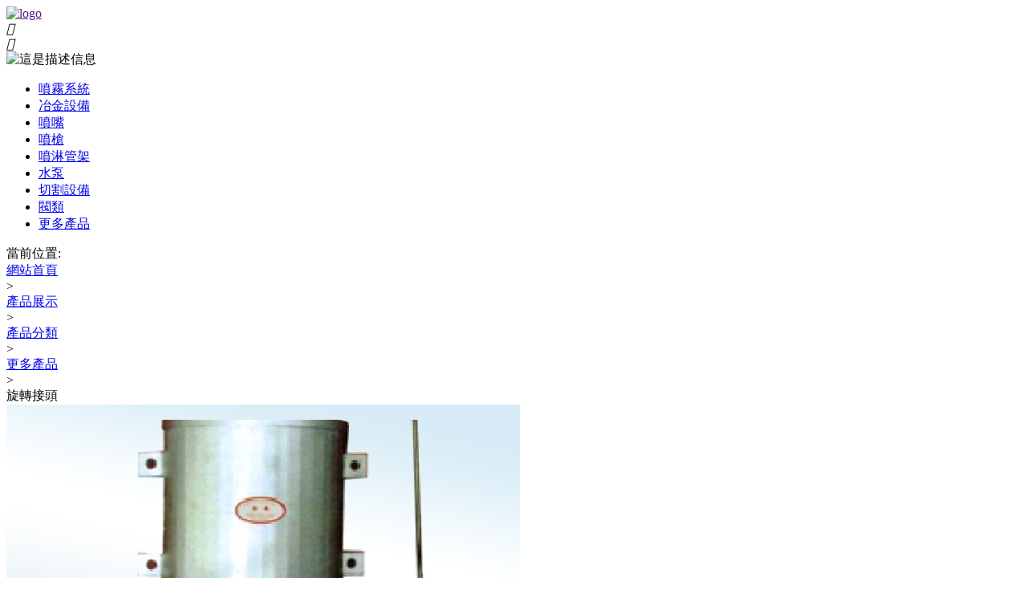

--- FILE ---
content_type: text/html
request_url: http://www.gzdqzs.net/product/50/
body_size: 19463
content:
<!DOCTYPE html>
<html>
<head>
<meta charset="UTF-8" />
<title>旋轉接頭_產品分類_揚州業云冶金設備有限公司</title>               
<meta name="keywords" content="揚州業云冶金設備有限公司">
<meta name="description" content="旋轉接頭-揚州業云冶金設備有限公司">
<meta name='viewport' content='width=1440' />
<link href="http://static601.yun300.cn/public/css/cecc/animate.css,iconfont.css,bootstrap.min.css,response.min.css?v=1663834824000&tenantId=249676&viewType=1" rel="stylesheet" type="text/css" />
<link href="http://static601.yun300.cn/css/site_impt_r.css?v=1663834824000&tenantId=249676&viewType=1" rel="stylesheet" type="text/css" />
<link href="http://static601.yun300.cn/css/ftmpl_impt_81b2a29a-5519-465b-9ce2-8c930acfd282.css?v=1663834824000&tenantId=249676&viewType=1" rel="stylesheet" type="text/css" />

<link href="http://static601.yun300.cn/css/page_impt_product.css?v=1663834824000&tenantId=249676&viewType=1" rel="stylesheet" type="text/css" />
<link rel="shortcut icon" href="/favicon.ico" type="image/x-icon" />

<meta name='viewport' content='width=1440' />
<meta http-equiv="Cache-Control" content="no-transform" />
<script type="text/javascript">
    window.siteIsPc=true;
    window.foreignList= [];
    window.tenant = {"cdnFlag":"2","createTime":{"date":30,"day":5,"hours":15,"minutes":15,"month":6,"seconds":9,"time":1627629309000,"timezoneOffset":-480,"year":121},"domain":"www.gzdqzs.net","domainInfo":null,"foreign":false,"id":249676,"language":"zh_CN","mobileDomain":"","mobileStatus":8,"status":6,"templateCode":"300_st_experience","tenantCode":"150001_2107305106","unittype":"150001","verify":"614d082442c30e72b6b6cde7149932fd","mverify":""};
    window.commonShortUrl = ("http://www.ceurl.cn" == "") ? "" : "http://www.ceurl.cn" + "/";
    window.upgradeVersion="9f5185d126297e9e9319dd315049de9c";
    var isxinnet = "false";
    window.noredirectCookieName = "_noredirect";
    var visittrack_siteId = "150001_2107305106";
    var visittrack_url = "";
    var gatherScripts = "";
    var unittype=window.tenant.unittype ;
    window.globalObj={};
    window.globalObj.isOpenSSL = false;
    
    if(!(unittype == '100009'||unittype == '100084' ||unittype == '100007' )){  
        window.intelligetJump={"identification":"false"};//智能跳轉
    }
    if(unittype == '100001'&& window.tenant.foreign){
        window.getMultilingual={"website":"","switcher":"off"};//多語言和獲取網站url對象
    }

    try{
        var setDomain = window.location.hostname.replace("http://", "").replace("https://", "");
        if (setDomain.match(/[a-z]+/) != null) {
            var domainArr = setDomain.split(".");
            var preDomain=domainArr[domainArr.length - 2] + "."
                + domainArr[domainArr.length - 1];
            if(/(com|cn|org|net|xin|edu|ac)\..*/.test(preDomain)){
                preDomain=domainArr[domainArr.length - 3]+"."+domainArr[domainArr.length - 2] + "."
                    + domainArr[domainArr.length - 1];
            }
            document.domain = preDomain;
        }
    }catch(e){
        console.log(e);
    }

</script>
<script type="text/javascript" src="http://static601.yun300.cn/public/wgt/coreLibs/cecc/interwords/interwords_zh_CN.min.js,libs.min.js?v=9f5185d126297e9e9319dd315049de9c&tenantId=249676&viewType=1"></script>
<script>
    $(function(){
        // 灰色主題
        if(!(unittype == '100009'||unittype == '100084' ||unittype == '100007' )){
            var qxurl = location.href.replace(location.origin,'')
            if(qxurl == '/' || qxurl == '') {
                var grayStatus = {"greySwitchStatus":"false"};
                var greySwitchStatusData = {};
                if(typeof(grayStatus) == 'string' && /^{/.test(grayStatus)){
                    greySwitchStatusData = JSON.parse(grayStatus);
                }else if(typeof(grayStatus) == 'object'){
                    greySwitchStatusData = grayStatus;
                }
                if(greySwitchStatusData && greySwitchStatusData.greySwitchStatus == 'true'){ 
                    $("html").css("cssText", "filter: progid:DXImageTransform.Microsoft.BasicImage(grayscale=1) !important");
                    $("html").css("cssText", "-webkit-filter: grayscale(100%) !important");
                }
            }
            // 飄窗
            require(['/public/cjgj/common.js'], function(){})
        }
    });
    if(!(window.tenant.unittype=='100084'||window.tenant.unittype=='100009')&&isFrontEnv()&&!window.noAuth){
        var qxurl = location.href.replace(location.origin,'')
        if(qxurl != '/') {
            $.ajax({
                url:'/comp/authtion.do',
                method:'get',
                data:{
                    url:qxurl
                },
                success:function(res){
                    if(res.status == 300 && res.data!=''){
                        window.location.href=res.data
                    }
                },
                error:function(err){
                    console.log(err);
                }
            }); 
        }
    }
</script><meta http-equiv="Cache-Control" content="no-transform" />
<meta http-equiv="Cache-Control" content="no-siteapp" />
<meta name="applicable-device" content="pc,mobile" />

<meta http-equiv="X-UA-Compatible" content="IE=edge,chrome=1" />
<meta name="viewport" content="width=device-width, initial-scale=1, user-scalable=no" />
  <script type="text/javascript" src="http://dfs.yun300.cn/group1/M00/15/98/rBQBG1yZ0aOEPRaZAAAAAGqmAjE1702.js"></script>
<!--[if lt IE 9]> 
<script src="https://cdn.bootcss.com/html5shiv/3.7.2/html5shiv.min.js"></script>
<script src="https://cdn.bootcss.com/respond.js/1.4.2/respond.js"></script>
<![endif]-->
<meta http-equiv="Cache-Control" content="no-transform" />
<meta http-equiv="Cache-Control" content="no-siteapp" />
</head>
<body data-pageid="e2dc9c92-a7a7-4501-ba94-0e066d80efb8" data-layout="flow" data-tmplid="81b2a29a-5519-465b-9ce2-8c930acfd282">
<div style="position:fixed;left:-9000px;top:-9000px;"><address id="fvdbt"><thead id="fvdbt"><del id="fvdbt"><thead id="fvdbt"></thead></del></thead></address><cite id="fvdbt"></cite><ins id="fvdbt"><listing id="fvdbt"></listing></ins><cite id="fvdbt"></cite><span id="fvdbt"></span><menuitem id="fvdbt"><var id="fvdbt"><cite id="fvdbt"><var id="fvdbt"></var></cite></var></menuitem><thead id="fvdbt"></thead><menuitem id="fvdbt"><thead id="fvdbt"><menuitem id="fvdbt"><thead id="fvdbt"></thead></menuitem></thead></menuitem><th id="fvdbt"></th><dl id="fvdbt"></dl><progress id="fvdbt"><listing id="fvdbt"></listing></progress><thead id="fvdbt"><cite id="fvdbt"></cite></thead><strike id="fvdbt"><video id="fvdbt"><strike id="fvdbt"><dl id="fvdbt"></dl></strike></video></strike><noframes id="fvdbt"></noframes><noframes id="fvdbt"><strike id="fvdbt"></strike></noframes><noframes id="fvdbt"><strike id="fvdbt"><noframes id="fvdbt"><strike id="fvdbt"></strike></noframes></strike></noframes><menuitem id="fvdbt"></menuitem><del id="fvdbt"><i id="fvdbt"><del id="fvdbt"><ins id="fvdbt"></ins></del></i></del><span id="fvdbt"></span><listing id="fvdbt"><th id="fvdbt"></th></listing><noframes id="fvdbt"></noframes><i id="fvdbt"><ruby id="fvdbt"><i id="fvdbt"><ruby id="fvdbt"></ruby></i></ruby></i><listing id="fvdbt"><thead id="fvdbt"></thead></listing><cite id="fvdbt"><ins id="fvdbt"><cite id="fvdbt"><ins id="fvdbt"></ins></cite></ins></cite><span id="fvdbt"></span><i id="fvdbt"></i><cite id="fvdbt"></cite><thead id="fvdbt"><menuitem id="fvdbt"></menuitem></thead><ruby id="fvdbt"><dl id="fvdbt"><ruby id="fvdbt"><i id="fvdbt"></i></ruby></dl></ruby><video id="fvdbt"></video><noframes id="fvdbt"></noframes><i id="fvdbt"><del id="fvdbt"></del></i><cite id="fvdbt"></cite><strike id="fvdbt"><dl id="fvdbt"><strike id="fvdbt"><dl id="fvdbt"></dl></strike></dl></strike><video id="fvdbt"></video><listing id="fvdbt"></listing><video id="fvdbt"></video><del id="fvdbt"><i id="fvdbt"></i></del><menuitem id="fvdbt"><var id="fvdbt"><menuitem id="fvdbt"><thead id="fvdbt"></thead></menuitem></var></menuitem><thead id="fvdbt"><menuitem id="fvdbt"><thead id="fvdbt"><menuitem id="fvdbt"></menuitem></thead></menuitem></thead><strike id="fvdbt"><video id="fvdbt"><strike id="fvdbt"><video id="fvdbt"></video></strike></video></strike><address id="fvdbt"><progress id="fvdbt"></progress></address><var id="fvdbt"><listing id="fvdbt"><thead id="fvdbt"><listing id="fvdbt"></listing></thead></listing></var><del id="fvdbt"><ins id="fvdbt"><del id="fvdbt"><ins id="fvdbt"></ins></del></ins></del><span id="fvdbt"><noframes id="fvdbt"></noframes></span><menuitem id="fvdbt"></menuitem><var id="fvdbt"></var><ruby id="fvdbt"><dl id="fvdbt"></dl></ruby><thead id="fvdbt"></thead><noframes id="fvdbt"><span id="fvdbt"><noframes id="fvdbt"><span id="fvdbt"></span></noframes></span></noframes>
<menuitem id="fvdbt"></menuitem><th id="fvdbt"><noframes id="fvdbt"></noframes></th><menuitem id="fvdbt"><var id="fvdbt"></var></menuitem><noframes id="fvdbt"></noframes><noframes id="fvdbt"></noframes><listing id="fvdbt"><thead id="fvdbt"><listing id="fvdbt"><thead id="fvdbt"></thead></listing></thead></listing><thead id="fvdbt"><listing id="fvdbt"></listing></thead><dl id="fvdbt"><strike id="fvdbt"></strike></dl><video id="fvdbt"><span id="fvdbt"></span></video><progress id="fvdbt"><listing id="fvdbt"><progress id="fvdbt"><address id="fvdbt"></address></progress></listing></progress><dl id="fvdbt"></dl><var id="fvdbt"><menuitem id="fvdbt"><var id="fvdbt"><cite id="fvdbt"></cite></var></menuitem></var><span id="fvdbt"><noframes id="fvdbt"><span id="fvdbt"><noframes id="fvdbt"></noframes></span></noframes></span><progress id="fvdbt"><listing id="fvdbt"></listing></progress><menuitem id="fvdbt"><var id="fvdbt"><menuitem id="fvdbt"><ins id="fvdbt"></ins></menuitem></var></menuitem><th id="fvdbt"><address id="fvdbt"><progress id="fvdbt"><address id="fvdbt"></address></progress></address></th><thead id="fvdbt"></thead><ruby id="fvdbt"><dl id="fvdbt"><ruby id="fvdbt"><dl id="fvdbt"></dl></ruby></dl></ruby><del id="fvdbt"><i id="fvdbt"><del id="fvdbt"><ins id="fvdbt"></ins></del></i></del><span id="fvdbt"><i id="fvdbt"><span id="fvdbt"><dl id="fvdbt"></dl></span></i></span><progress id="fvdbt"></progress><del id="fvdbt"><i id="fvdbt"><del id="fvdbt"><ins id="fvdbt"></ins></del></i></del><address id="fvdbt"><th id="fvdbt"></th></address><noframes id="fvdbt"></noframes><i id="fvdbt"><ruby id="fvdbt"></ruby></i><cite id="fvdbt"></cite><strike id="fvdbt"></strike><del id="fvdbt"><ins id="fvdbt"><del id="fvdbt"><var id="fvdbt"></var></del></ins></del><listing id="fvdbt"><thead id="fvdbt"></thead></listing><cite id="fvdbt"><var id="fvdbt"></var></cite><ins id="fvdbt"></ins><thead id="fvdbt"><menuitem id="fvdbt"><thead id="fvdbt"><listing id="fvdbt"></listing></thead></menuitem></thead><ins id="fvdbt"></ins><menuitem id="fvdbt"></menuitem><cite id="fvdbt"></cite><thead id="fvdbt"><menuitem id="fvdbt"></menuitem></thead><dl id="fvdbt"><strike id="fvdbt"><dl id="fvdbt"><strike id="fvdbt"></strike></dl></strike></dl><video id="fvdbt"><span id="fvdbt"></span></video><ruby id="fvdbt"></ruby><th id="fvdbt"><address id="fvdbt"><th id="fvdbt"><noframes id="fvdbt"></noframes></th></address></th><ruby id="fvdbt"><dl id="fvdbt"><ruby id="fvdbt"><i id="fvdbt"></i></ruby></dl></ruby><ins id="fvdbt"><del id="fvdbt"></del></ins><thead id="fvdbt"><listing id="fvdbt"><thead id="fvdbt"><listing id="fvdbt"></listing></thead></listing></thead><ruby id="fvdbt"><i id="fvdbt"></i></ruby><noframes id="fvdbt"><th id="fvdbt"><noframes id="fvdbt"><span id="fvdbt"></span></noframes></th></noframes><listing id="fvdbt"></listing><ruby id="fvdbt"><i id="fvdbt"></i></ruby><address id="fvdbt"><progress id="fvdbt"><address id="fvdbt"><th id="fvdbt"></th></address></progress></address><noframes id="fvdbt"></noframes><ins id="fvdbt"><del id="fvdbt"><ins id="fvdbt"><cite id="fvdbt"></cite></ins></del></ins>
<menuitem id="fvdbt"><var id="fvdbt"></var></menuitem><listing id="fvdbt"><thead id="fvdbt"><listing id="fvdbt"><progress id="fvdbt"></progress></listing></thead></listing><progress id="fvdbt"><address id="fvdbt"></address></progress><listing id="fvdbt"><thead id="fvdbt"><listing id="fvdbt"><progress id="fvdbt"></progress></listing></thead></listing><video id="fvdbt"><strike id="fvdbt"></strike></video><var id="fvdbt"></var><listing id="fvdbt"><thead id="fvdbt"></thead></listing><span id="fvdbt"><video id="fvdbt"><span id="fvdbt"><video id="fvdbt"></video></span></video></span><listing id="fvdbt"><thead id="fvdbt"><menuitem id="fvdbt"><thead id="fvdbt"></thead></menuitem></thead></listing><var id="fvdbt"><cite id="fvdbt"><var id="fvdbt"><menuitem id="fvdbt"></menuitem></var></cite></var><ruby id="fvdbt"><i id="fvdbt"></i></ruby><cite id="fvdbt"><thead id="fvdbt"><cite id="fvdbt"><thead id="fvdbt"></thead></cite></thead></cite><dl id="fvdbt"></dl><del id="fvdbt"><i id="fvdbt"></i></del><th id="fvdbt"></th><ruby id="fvdbt"><dl id="fvdbt"></dl></ruby><progress id="fvdbt"><noframes id="fvdbt"><progress id="fvdbt"><address id="fvdbt"></address></progress></noframes></progress><var id="fvdbt"><menuitem id="fvdbt"></menuitem></var><ins id="fvdbt"></ins><i id="fvdbt"></i><th id="fvdbt"></th><dl id="fvdbt"><strike id="fvdbt"><dl id="fvdbt"><ruby id="fvdbt"></ruby></dl></strike></dl><menuitem id="fvdbt"><thead id="fvdbt"></thead></menuitem><i id="fvdbt"><ruby id="fvdbt"><i id="fvdbt"><ruby id="fvdbt"></ruby></i></ruby></i><video id="fvdbt"><span id="fvdbt"></span></video><noframes id="fvdbt"></noframes><span id="fvdbt"><noframes id="fvdbt"><span id="fvdbt"><noframes id="fvdbt"></noframes></span></noframes></span><video id="fvdbt"><span id="fvdbt"><noframes id="fvdbt"><span id="fvdbt"></span></noframes></span></video><menuitem id="fvdbt"><thead id="fvdbt"></thead></menuitem><address id="fvdbt"></address><listing id="fvdbt"></listing><del id="fvdbt"></del><address id="fvdbt"></address><span id="fvdbt"></span><progress id="fvdbt"><address id="fvdbt"></address></progress><listing id="fvdbt"><thead id="fvdbt"><menuitem id="fvdbt"><thead id="fvdbt"></thead></menuitem></thead></listing><var id="fvdbt"><menuitem id="fvdbt"></menuitem></var><th id="fvdbt"><address id="fvdbt"></address></th><strike id="fvdbt"><dl id="fvdbt"></dl></strike><ins id="fvdbt"><cite id="fvdbt"></cite></ins><span id="fvdbt"><video id="fvdbt"></video></span><thead id="fvdbt"><menuitem id="fvdbt"><progress id="fvdbt"><listing id="fvdbt"></listing></progress></menuitem></thead><del id="fvdbt"><var id="fvdbt"><del id="fvdbt"><ins id="fvdbt"></ins></del></var></del><ruby id="fvdbt"><dl id="fvdbt"></dl></ruby><del id="fvdbt"><var id="fvdbt"><del id="fvdbt"><var id="fvdbt"></var></del></var></del><i id="fvdbt"></i><progress id="fvdbt"><noframes id="fvdbt"></noframes></progress><ruby id="fvdbt"><i id="fvdbt"></i></ruby><address id="fvdbt"></address><thead id="fvdbt"><menuitem id="fvdbt"></menuitem></thead>
<ruby id="fvdbt"><var id="fvdbt"></var></ruby><ins id="fvdbt"><del id="fvdbt"><ins id="fvdbt"><del id="fvdbt"></del></ins></del></ins><del id="fvdbt"></del><ruby id="fvdbt"><ins id="fvdbt"></ins></ruby><listing id="fvdbt"><thead id="fvdbt"><listing id="fvdbt"><progress id="fvdbt"></progress></listing></thead></listing><strike id="fvdbt"></strike><address id="fvdbt"><th id="fvdbt"><address id="fvdbt"><progress id="fvdbt"></progress></address></th></address><thead id="fvdbt"><menuitem id="fvdbt"></menuitem></thead><dl id="fvdbt"></dl><listing id="fvdbt"></listing><th id="fvdbt"><address id="fvdbt"><progress id="fvdbt"><address id="fvdbt"></address></progress></address></th><strike id="fvdbt"><dl id="fvdbt"><strike id="fvdbt"><dl id="fvdbt"></dl></strike></dl></strike><dl id="fvdbt"><strike id="fvdbt"><dl id="fvdbt"><ruby id="fvdbt"></ruby></dl></strike></dl><strike id="fvdbt"><i id="fvdbt"><strike id="fvdbt"><dl id="fvdbt"></dl></strike></i></strike><ruby id="fvdbt"><i id="fvdbt"><ruby id="fvdbt"><i id="fvdbt"></i></ruby></i></ruby><strike id="fvdbt"><i id="fvdbt"><strike id="fvdbt"><i id="fvdbt"></i></strike></i></strike><thead id="fvdbt"></thead><ruby id="fvdbt"><dl id="fvdbt"><ruby id="fvdbt"><dl id="fvdbt"></dl></ruby></dl></ruby><span id="fvdbt"><video id="fvdbt"><span id="fvdbt"><dl id="fvdbt"></dl></span></video></span><address id="fvdbt"><th id="fvdbt"><noframes id="fvdbt"><span id="fvdbt"></span></noframes></th></address><ins id="fvdbt"><cite id="fvdbt"><var id="fvdbt"><cite id="fvdbt"></cite></var></cite></ins><i id="fvdbt"></i><cite id="fvdbt"><var id="fvdbt"><cite id="fvdbt"><thead id="fvdbt"></thead></cite></var></cite><var id="fvdbt"></var><span id="fvdbt"><noframes id="fvdbt"></noframes></span><cite id="fvdbt"><var id="fvdbt"></var></cite><video id="fvdbt"><strike id="fvdbt"></strike></video><video id="fvdbt"><strike id="fvdbt"></strike></video><var id="fvdbt"><listing id="fvdbt"><thead id="fvdbt"><listing id="fvdbt"></listing></thead></listing></var><address id="fvdbt"></address><address id="fvdbt"></address><progress id="fvdbt"><listing id="fvdbt"></listing></progress><strike id="fvdbt"><dl id="fvdbt"></dl></strike><video id="fvdbt"><strike id="fvdbt"><video id="fvdbt"><strike id="fvdbt"></strike></video></strike></video><video id="fvdbt"><strike id="fvdbt"><video id="fvdbt"><ruby id="fvdbt"></ruby></video></strike></video><cite id="fvdbt"></cite><noframes id="fvdbt"><span id="fvdbt"><video id="fvdbt"><strike id="fvdbt"></strike></video></span></noframes><ins id="fvdbt"><del id="fvdbt"></del></ins><strike id="fvdbt"></strike><thead id="fvdbt"><menuitem id="fvdbt"></menuitem></thead><th id="fvdbt"><address id="fvdbt"><th id="fvdbt"><address id="fvdbt"></address></th></address></th><progress id="fvdbt"></progress><address id="fvdbt"></address><i id="fvdbt"><ruby id="fvdbt"><i id="fvdbt"><del id="fvdbt"></del></i></ruby></i><progress id="fvdbt"></progress><ins id="fvdbt"><del id="fvdbt"><ins id="fvdbt"><del id="fvdbt"></del></ins></del></ins><span id="fvdbt"></span><del id="fvdbt"></del><strike id="fvdbt"></strike><del id="fvdbt"><i id="fvdbt"><ruby id="fvdbt"><i id="fvdbt"></i></ruby></i></del>
<dl id="fvdbt"><strike id="fvdbt"></strike></dl><span id="fvdbt"></span><ins id="fvdbt"><cite id="fvdbt"></cite></ins><address id="fvdbt"><th id="fvdbt"></th></address><ins id="fvdbt"></ins><i id="fvdbt"></i><span id="fvdbt"><noframes id="fvdbt"></noframes></span><strike id="fvdbt"></strike><ins id="fvdbt"></ins><del id="fvdbt"><ins id="fvdbt"><del id="fvdbt"><ins id="fvdbt"></ins></del></ins></del><thead id="fvdbt"><address id="fvdbt"><thead id="fvdbt"><address id="fvdbt"></address></thead></address></thead><strike id="fvdbt"><dl id="fvdbt"></dl></strike><video id="fvdbt"><span id="fvdbt"><video id="fvdbt"><strike id="fvdbt"></strike></video></span></video><cite id="fvdbt"><var id="fvdbt"><cite id="fvdbt"><var id="fvdbt"></var></cite></var></cite><ruby id="fvdbt"></ruby><address id="fvdbt"><th id="fvdbt"><noframes id="fvdbt"><th id="fvdbt"></th></noframes></th></address><ruby id="fvdbt"><dl id="fvdbt"><ruby id="fvdbt"><i id="fvdbt"></i></ruby></dl></ruby><listing id="fvdbt"></listing><span id="fvdbt"></span><del id="fvdbt"><i id="fvdbt"></i></del><strike id="fvdbt"></strike><dl id="fvdbt"></dl><ins id="fvdbt"><cite id="fvdbt"><ins id="fvdbt"><cite id="fvdbt"></cite></ins></cite></ins><th id="fvdbt"></th><progress id="fvdbt"></progress><menuitem id="fvdbt"><thead id="fvdbt"></thead></menuitem><i id="fvdbt"><ruby id="fvdbt"><i id="fvdbt"><ruby id="fvdbt"></ruby></i></ruby></i><listing id="fvdbt"></listing><listing id="fvdbt"></listing><del id="fvdbt"><i id="fvdbt"></i></del><video id="fvdbt"></video><dl id="fvdbt"><ruby id="fvdbt"></ruby></dl><th id="fvdbt"></th><var id="fvdbt"></var><var id="fvdbt"><menuitem id="fvdbt"><thead id="fvdbt"><menuitem id="fvdbt"></menuitem></thead></menuitem></var><address id="fvdbt"><progress id="fvdbt"></progress></address><th id="fvdbt"><video id="fvdbt"><th id="fvdbt"><video id="fvdbt"></video></th></video></th><address id="fvdbt"><th id="fvdbt"></th></address><span id="fvdbt"><noframes id="fvdbt"><span id="fvdbt"><video id="fvdbt"></video></span></noframes></span><span id="fvdbt"></span><video id="fvdbt"></video><th id="fvdbt"></th><span id="fvdbt"><noframes id="fvdbt"><span id="fvdbt"><noframes id="fvdbt"></noframes></span></noframes></span><i id="fvdbt"><ruby id="fvdbt"><i id="fvdbt"><del id="fvdbt"></del></i></ruby></i><menuitem id="fvdbt"><thead id="fvdbt"></thead></menuitem><i id="fvdbt"></i><var id="fvdbt"><menuitem id="fvdbt"></menuitem></var><menuitem id="fvdbt"><var id="fvdbt"></var></menuitem><strike id="fvdbt"><dl id="fvdbt"></dl></strike><listing id="fvdbt"><thead id="fvdbt"><listing id="fvdbt"><thead id="fvdbt"></thead></listing></thead></listing></div>
	<div class="main pagebox"><div id="w_grid-1561605707920" class="w_grid-000"><div class="w_grid signal">   <div class="e_box e_box-000 p_gridbox">         <div id="content_box-1561605707920-0" class="e_box e_box-000 d_gridCell_0 p_gridCell"></div>       </div>  </div></div><div id="w_grid-1587972654063" class="w_grid-000"><div class="w_grid signal">   <div class="e_box e_box-000 p_gridbox">         <div id="content_box-1587972654063-0" class="e_box e_box-000 d_gridCell_0 p_gridCell"><div id="w_grid-1587972665418" class="w_grid-001"><div class="w_grid ">   <div class="e_box e_box-000 p_gridbox">         <div id="content_box-1587972665418-0" class="e_box e_box-000 d_gridCell_0 p_gridCell"><div id="w_fimg-1584350270079" class="w_fimg-000"><div class="w_img animated  ">  <div class="e_box e_box-000 p_box">   <a href="" class="e_link e_link-000 p_link001" target="_blank">            <div class="e_image e_DImage-001 p_dimage">            <img src="http://img601.yun300.cn/repository/image/1e50e7bb-e349-495d-b77e-5b6ea827804c.png?tenantId=249676&viewType=1&k=1663834824000" alt="logo" title="logo" width="100%" height="100%" />           </div>             </a>           </div> </div></div></div>         <div id="content_box-1587972665418-1" class="e_box e_box-000 d_gridCell_1 p_gridCell"><div id="c_portalResnav_main-15843502703447861" class="c_portalResnav_main-01001"> 
<div class="e_box p_NavBox">
 <!--mo-->
    <div class="e_box p_problemCategory">
        <div class="e_btn p_btn-show"><i class="e_icon iconfont p_c-fff">&#xe62c;</i></div>
        <div class="p_category animation_con">
            <div class="e_btn p_btn-hide"><i class="e_icon iconfont p_c-fff">&#xe690;</i></div>
            <div class="e_box p_categoryBox js_categoryBox"></div>
        </div>
    </div>
</div>
<!--pc-->
<div class="e_box p_category clearfix p_navPc" data-ename="導航容器">
    <div  class="e_box p_categoryBox js_categoryBox" data-ename="導航外框"></div>
</div>
  <script id="tmplDom" type="text/x-jquery-tmpl">    
    <div class="e_box p_parentBox"  data-ename="父分類" sortid="{{= id}}">
 <div class="e_box p_parent" data-ename="MO-分類標簽">
            {{if target}}
            <a href="{{= linkUrl}}" target="_blank" class="e_link p_link">{{= name}}</a>
            {{else}}
            <a href="{{= linkUrl}}" target="_self" class="e_link p_link">{{= name}}</a>
            {{/if}}
            {{if parent}}<i class="e_icon iconfont p_categoryBtn icon-arrow_up js_clickbtn"></i>
            {{else}}<i class="e_icon iconfont p_categoryBtn"></i>
            {{/if}}

        </div>
        <div class="e_link p_linkBox" data-ename="PC-分類標簽">
         {{if targetType}}
            <a class="e_title p_title" href="{{= linkUrl}}"  target="_blank" data-ename="分類名稱">{{= name}}</a>
              {{else}}
           <a class="e_title p_title" href="{{= linkUrl}}" target="_self" data-ename="分類名稱">{{= name}}</a>
           {{/if}}
          {{if parent}}<i class="e_icon iconfont icon-duduyinleappicon1401 p_categoryBtn js_clickbtn" data-ename="分類圖標"></i>
            {{else}}<i class="e_icon iconfont p_categoryBtn" data-ename="分類圖標"></i>
            {{/if}}
        </div>
        <div class="e_box p_childBox" data-ename="子分類"></div>
    </div>
</script>
<script type="text/javascript">
    $comp({  
        categoryParams: {
                params: {
                    boxClass:'js_categoryBox',//分類外框容器類名
                    tmplId:'tmplDom',//模板id
                    clickBtn:'js_clickbtn',//點擊按鈕
                    parentBox:'p_parentBox',//父級盒子
                    childBox:'p_childBox',//子級盒子
                    linkBox:'p_linkBox',//鏈接盒子
                    isReject: true,//是否互斥
                    isOpen: false,//分類是否展開 展開狀態不能互斥
                    isSideOut:false,// 初始化false   pc-false   mo-true  是否滑出效果（如果是滑出效果，沒有當前狀態，如果想要當前狀態，要設置成false）
                    targetType: 'targetType' //數據中打開窗口方式的key值
                },
                data:[{"id":1,"pId":0,"name":"網站首頁","summary":"首頁","linkUrl":"/","navLinkUrl":"/home.html","targetType":false,"leaf":true,"icon":"","selected":false,"open":false,"subTitle":null,"anchor":null,"children":[],"imgUrl":null,"description":"首頁"},{"id":9,"pId":0,"name":"關于我們","summary":"","linkUrl":"/intro/1.html","navLinkUrl":"/intro/1.html","targetType":false,"leaf":true,"icon":"","selected":false,"open":false,"subTitle":"","anchor":null,"children":[],"imgUrl":"","description":""},{"id":10,"pId":0,"name":"產品中心","summary":"","linkUrl":"/product.html","navLinkUrl":"/product.html","targetType":false,"leaf":true,"icon":"","selected":false,"open":false,"subTitle":"","anchor":null,"children":[],"imgUrl":"","description":""},{"id":11,"pId":0,"name":"新聞資訊","summary":"","linkUrl":"/news/1/","navLinkUrl":"/news/1/","targetType":false,"leaf":true,"icon":"","selected":false,"open":false,"subTitle":"","anchor":null,"children":[],"imgUrl":"","description":""},{"id":12,"pId":0,"name":"檢測系統","summary":"","linkUrl":"/equipment.html","navLinkUrl":"/equipment.html","targetType":false,"leaf":true,"icon":"","selected":false,"open":false,"subTitle":"","anchor":null,"children":[],"imgUrl":"","description":""},{"id":13,"pId":0,"name":"需求定制","summary":"","linkUrl":"/contact1.html","navLinkUrl":"/contact1.html","targetType":false,"leaf":true,"icon":"","selected":false,"open":false,"subTitle":"","anchor":null,"children":[],"imgUrl":"","description":""},{"id":14,"pId":0,"name":"聯系我們","summary":"","linkUrl":"/contact.html","navLinkUrl":"/contact.html","targetType":false,"leaf":true,"icon":"","selected":false,"open":false,"subTitle":"","anchor":null,"children":[],"imgUrl":"","description":""}],
                compId: "portalResnav_main-15843502703447861"http://實例id 服務器傳
            },
        params: {
            "isCheckedCustom": true, //true 檢查錯誤圖片 ，false不檢查
            "defaultNoPicture": "/public/img/no-img.svg",  //錯誤圖片時顯示的圖片
            "isOpenBigCutMode": true, //大圖 true是裁剪 ，false是留白
            "isOpenSmallCutMode": true,//縮略圖 true是裁剪 ，false是留白
            "switchView":"$compConfig.switchView"
        },
        id:"portalResnav_main-15843502703447861",//實例id 服務器傳
        lib:["js/portalnav/portalResnav_main-01"], //組件js
        noDataFlag:""
    });


</script>
 <input type="hidden" class="nav_main_navId" value="&navId=1&compId=portalResnav_main-15843502703447861" />
</div></div>       </div>  </div></div></div>       </div>  </div></div><div id="w_grid-1561605884082" class="w_grid-000" data-tmpleditable="editable"><div class="w_grid signal">   <div class="e_box e_box-000 p_gridbox">         <div id="content_box-1561605884082-0" class="e_box e_box-000 d_gridCell_0 p_gridCell ND_empty" data-editablecontent="1561605884082"><div id="w_grid-1587974189114" class="w_grid-000"><div class="w_grid signal">   <div class="e_box e_box-000 p_gridbox">         <div id="content_box-1587974189114-0" class="e_box e_box-000 d_gridCell_0 p_gridCell"><div id="w_fimg-1587974198167" class="w_fimg-000"><div class="w_img animated  ">  <div class="e_box e_box-000 p_box">               <div class="e_image e_DImage-001 p_dimage">            <img src="http://img601.yun300.cn/repository/image/a9191e8d-31e0-408a-9de9-27703a838c19.png?tenantId=249676&viewType=1&k=1663834824000" alt="這是描述信息" title="這是描述信息" width="100%" height="100%" />           </div>                        </div> </div></div></div>       </div>  </div></div><div id="w_grid-1587974288478" class="w_grid-000"><div class="w_grid signal">   <div class="e_box e_box-000 p_gridbox">         <div id="content_box-1587974288478-0" class="e_box e_box-000 d_gridCell_0 p_gridCell"><div id="w_grid-1587974294238" class="w_grid-001"><div class="w_grid ">   <div class="e_box e_box-000 p_gridbox">         <div id="content_box-1587974294238-0" class="e_box e_box-000 d_gridCell_0 p_gridCell"><div id="c_portalResProduct_category-15618033911284114" class="c_portalResProduct_category-01001" data-vhide100p="true"> 
<script type="text/javascript" src="http://dfs.yun300.cn/group1/M00/04/86/rBQBHVzP2YGEOOgyAAAAAJLRU3c3828.js"></script>
<script type="text/javascript">
	$(function(){
		$('.NavList_a1').attr('id','NavList_a1').menu({a_type:'slide',p_type:false,f_type:'mob_js'});
	});
</script>
<div class="NavList_a1">
	<ul class="clearfix">
				<li><a href="/product/5/" title="噴霧系統" class="more">噴霧系統</a></li>
				<li><a href="/product/6/" title="冶金設備" class="more">冶金設備</a></li>
				<li><a href="/product/7/" title="噴嘴" class="more">噴嘴</a></li>
				<li><a href="/product/8/" title="噴槍" class="more">噴槍</a></li>
				<li><a href="/product/9/" title="噴淋管架" class="more">噴淋管架</a></li>
				<li><a href="/product/10/" title="水泵" class="more">水泵</a></li>
				<li><a href="/product/11/" title="切割設備" class="more">切割設備</a></li>
				<li><a href="/product/12/" title="閥類" class="more">閥類</a></li>
				<li><a href="/product/13/" title="更多產品" class="more">更多產品</a></li>
			</ul>
</div>
<script>$("div[id^='c_']").attr("loaded","true")</script>
</div></div>         <div id="content_box-1587974294238-1" class="e_box e_box-000 d_gridCell_1 p_gridCell"><div id="c_portalResBreadcrumb_nav-1561803198525" class="c_portalResBreadcrumb_nav-01001" data-vhide1024="true" data-vhide768="true"> <!--homePage  首頁-->
<div class="e_box e_box-000 p_breadcrumbList" data-ename="面包屑導航">

	<div class="e_breadcrumb e_breadcrumb-001 p_breadcrumbFirst">
        <span class="weizhi"><i class="iconfont"></i>當前位置:</span>
	<a href="/">
		<div class="font">
			<span><span class="i_homePage">網站首頁</span></span>
		</div>
	</a>
</div>
<!--compositePage 應用綜合頁對象-->
<div class="e_title e_GuideLabel-001 p_end">
		<div class="font"><span class="i_separator">&gt;</span></div>
</div>
<div class="e_breadcrumb e_breadcrumb-001 p_breadcrumbFirst">
			<a href="/product1.html">
				<div class="font">
					<span>產品展示</span>
				</div>
			</a>
</div>

<!--navBreadcrumb 應用數據集合對象（list集合）-->

<div class="e_title e_GuideLabel-001 p_end">
		<div class="font"><span class="i_separator">&gt;</span></div>
</div>
<div class="e_breadcrumb e_breadcrumb-001 p_breadcrumb contentBox">
<a href="/product/52/">
	<div class="font">
		<span>產品分類</span>
	</div>
</a>
</div>
<!--<div class="e_title e_GuideLabel-001 p_end">
<div class="font"><span class="i_separator">&gt;</span></div>
</div>
-->
<div class="e_title e_GuideLabel-001 p_end">
		<div class="font"><span class="i_separator">&gt;</span></div>
</div>
<div class="e_breadcrumb e_breadcrumb-001 p_breadcrumb contentBox">
<a href="/product/13/">
	<div class="font">
		<span>更多產品</span>
	</div>
</a>
</div>
<!--<div class="e_title e_GuideLabel-001 p_end">
<div class="font"><span class="i_separator">&gt;</span></div>
</div>
-->
<!-- currentPage 當前頁對象-->
<div class="e_title e_GuideLabel-001 p_end">
		<div class="font"><span class="i_separator">&gt;</span></div>
</div>
<div class="e_breadcrumb e_breadcrumb-000 p_breadcrumbCurrent">
	<div class="font">
		<span>旋轉接頭</span>
	</div>
</div>

</div>

<script type="text/javascript">
	$comp({
		breadcrumbType:false,
		contentFlag:"true",
		contentWidth:"350",
		ctx:"",
		appId:"",
		id : "portalResBreadcrumb_nav-1561803198525",
		lib : [ "js/portalResBreadcrumb/portalResBreadcrumb_nav"]
	});


</script></div></div>       </div>  </div></div></div>       </div>  </div></div><div id="w_grid-1587974339706" class="w_grid-000" data-vhide100p="true"><div class="w_grid signal">   <div class="e_box e_box-000 p_gridbox">         <div id="content_box-1587974339706-0" class="e_box e_box-000 d_gridCell_0 p_gridCell"><div id="c_portalResProduct_list-15892670747754098" class="c_portalResProduct_list-01001"> 
<input type="hidden" class="listAddUrl"
    value="&gototype=add&productType=0&backType=picview&proshowcaseId=&proparentId=&appId=2">
<input type="hidden" class="compConfigInProductCategoryId" value="0" />
<input type="hidden" class="listModifyUrl" value="&proparentId=&appId=2">
<!-- 產品常用結構 -->
<div class="proBox">
    <div class="proUl  p_products proContainer">
                <div class="proLi">
            <div class="porTbox">
                	 <img src="http://img601.yun300.cn/repository/image/4dc18252-a2a8-4f30-b386-33e2dd353ade.png?tenantId=249676&viewType=1" title='噴霧系統' class='proImg'
                alt='噴霧系統' />
	                <div class="showBox">
                    <a href="/product/154.html" class="showBoxLink">噴霧系統</a>
                </div>
            </div>
            <div class="porBbox">
                <div class="leftBox">
                    <!-- 標題 -->
                    <div class="proTitle">噴霧系統</div>
                    <!-- 描述 -->
                    <div class="proSummry"></div>
                </div>
                <a href="/product/154.html" class="lookDetail">
                    <span class="details">Details</span>
                    <span class="arrowsR">
                        <img src="http://dfs.yun300.cn/group1/M00/16/BE/rBQBG1zeRF-EZ6WeAAAAALtrhrs312.png" alt="白箭頭"
                            class="barr">
                        <img src="http://dfs.yun300.cn/group1/M00/04/E8/rBQBHVzeREuEL1FvAAAAAB_7d88582.png" alt="黑箭頭"
                            class="harr">
                    </span>
                </a>
            </div>
        </div>
                <div class="proLi">
            <div class="porTbox">
                	 <img src="http://img601.yun300.cn/repository/image/30f73265-ff6c-46d7-a0f6-a7557ea8eb74.jpg?tenantId=249676&viewType=1" title='噴霧系統' class='proImg'
                alt='噴霧系統' />
	                <div class="showBox">
                    <a href="/product/153.html" class="showBoxLink">噴霧系統</a>
                </div>
            </div>
            <div class="porBbox">
                <div class="leftBox">
                    <!-- 標題 -->
                    <div class="proTitle">噴霧系統</div>
                    <!-- 描述 -->
                    <div class="proSummry"></div>
                </div>
                <a href="/product/153.html" class="lookDetail">
                    <span class="details">Details</span>
                    <span class="arrowsR">
                        <img src="http://dfs.yun300.cn/group1/M00/16/BE/rBQBG1zeRF-EZ6WeAAAAALtrhrs312.png" alt="白箭頭"
                            class="barr">
                        <img src="http://dfs.yun300.cn/group1/M00/04/E8/rBQBHVzeREuEL1FvAAAAAB_7d88582.png" alt="黑箭頭"
                            class="harr">
                    </span>
                </a>
            </div>
        </div>
                <div class="proLi">
            <div class="porTbox">
                	 <img src="http://img601.yun300.cn/repository/image/549feb6e-7711-4a5c-8a9b-82994186ca5b.jpg?tenantId=249676&viewType=1" title='噴霧系統' class='proImg'
                alt='噴霧系統' />
	                <div class="showBox">
                    <a href="/product/152.html" class="showBoxLink">噴霧系統</a>
                </div>
            </div>
            <div class="porBbox">
                <div class="leftBox">
                    <!-- 標題 -->
                    <div class="proTitle">噴霧系統</div>
                    <!-- 描述 -->
                    <div class="proSummry"></div>
                </div>
                <a href="/product/152.html" class="lookDetail">
                    <span class="details">Details</span>
                    <span class="arrowsR">
                        <img src="http://dfs.yun300.cn/group1/M00/16/BE/rBQBG1zeRF-EZ6WeAAAAALtrhrs312.png" alt="白箭頭"
                            class="barr">
                        <img src="http://dfs.yun300.cn/group1/M00/04/E8/rBQBHVzeREuEL1FvAAAAAB_7d88582.png" alt="黑箭頭"
                            class="harr">
                    </span>
                </a>
            </div>
        </div>
                <div class="proLi">
            <div class="porTbox">
                	 <img src="http://img601.yun300.cn/repository/image/90fc8b7b-82dc-492e-ac32-433c797913af.jpg?tenantId=249676&viewType=1" title='噴霧系統' class='proImg'
                alt='噴霧系統' />
	                <div class="showBox">
                    <a href="/product/151.html" class="showBoxLink">噴霧系統</a>
                </div>
            </div>
            <div class="porBbox">
                <div class="leftBox">
                    <!-- 標題 -->
                    <div class="proTitle">噴霧系統</div>
                    <!-- 描述 -->
                    <div class="proSummry"></div>
                </div>
                <a href="/product/151.html" class="lookDetail">
                    <span class="details">Details</span>
                    <span class="arrowsR">
                        <img src="http://dfs.yun300.cn/group1/M00/16/BE/rBQBG1zeRF-EZ6WeAAAAALtrhrs312.png" alt="白箭頭"
                            class="barr">
                        <img src="http://dfs.yun300.cn/group1/M00/04/E8/rBQBHVzeREuEL1FvAAAAAB_7d88582.png" alt="黑箭頭"
                            class="harr">
                    </span>
                </a>
            </div>
        </div>
                <div class="proLi">
            <div class="porTbox">
                	 <img src="http://img601.yun300.cn/repository/image/1c525aea-b963-4b0e-88bb-a78b97700ef1.jpg?tenantId=249676&viewType=1" title='噴霧系統' class='proImg'
                alt='噴霧系統' />
	                <div class="showBox">
                    <a href="/product/150.html" class="showBoxLink">噴霧系統</a>
                </div>
            </div>
            <div class="porBbox">
                <div class="leftBox">
                    <!-- 標題 -->
                    <div class="proTitle">噴霧系統</div>
                    <!-- 描述 -->
                    <div class="proSummry"></div>
                </div>
                <a href="/product/150.html" class="lookDetail">
                    <span class="details">Details</span>
                    <span class="arrowsR">
                        <img src="http://dfs.yun300.cn/group1/M00/16/BE/rBQBG1zeRF-EZ6WeAAAAALtrhrs312.png" alt="白箭頭"
                            class="barr">
                        <img src="http://dfs.yun300.cn/group1/M00/04/E8/rBQBHVzeREuEL1FvAAAAAB_7d88582.png" alt="黑箭頭"
                            class="harr">
                    </span>
                </a>
            </div>
        </div>
                <div class="proLi">
            <div class="porTbox">
                	 <img src="http://img601.yun300.cn/repository/image/706aee16-46a3-4686-8929-405b07d801eb.jpg?tenantId=249676&viewType=1" title='導向段' class='proImg'
                alt='導向段' />
	                <div class="showBox">
                    <a href="/product/148.html" class="showBoxLink">導向段</a>
                </div>
            </div>
            <div class="porBbox">
                <div class="leftBox">
                    <!-- 標題 -->
                    <div class="proTitle">導向段</div>
                    <!-- 描述 -->
                    <div class="proSummry"></div>
                </div>
                <a href="/product/148.html" class="lookDetail">
                    <span class="details">Details</span>
                    <span class="arrowsR">
                        <img src="http://dfs.yun300.cn/group1/M00/16/BE/rBQBG1zeRF-EZ6WeAAAAALtrhrs312.png" alt="白箭頭"
                            class="barr">
                        <img src="http://dfs.yun300.cn/group1/M00/04/E8/rBQBHVzeREuEL1FvAAAAAB_7d88582.png" alt="黑箭頭"
                            class="harr">
                    </span>
                </a>
            </div>
        </div>
            </div>
    <!-- 分頁 -->
    <div class="e_box e_OccupyBox-001 p_OccupyBox">
            
					
					<div class="e_pagebox e_pagebox-000 p_page">
				<div class="pre">
	                	<div class="font">
							<i class="iconfont"></i><span class="i_pre">上一頁</span>	                    </div>
	             </div>
																										<div class="pageNum active">1</div>
				
																																		<div class="pageNum">2</div>
																							<div class="p_PageInterval"><span class="i_omission">…</span></div>
								
														<div class="pageNum">26</div>
											<div class="next">
	                	<div class="font">
							<i class="iconfont"></i><span class="i_next">下一頁</span>	                    </div>
	        	</div>
                			</div>
						<script type="text/javascript">
				pagingVM=window.pagingVM||{};
				pagingVM['portalResProduct_list-15892670747754098']={
					totalPage:"26",
					pageSize:"6",
					currentPage:"1",
					turnPageType:'turnPage',

					style:"e_pagebox-000",
					type:"true",
					styleConfig:{
						style:'e_MoreBtn-001',
						zstyle:"p_more"
					},
					value:'查看更多',
					moreGuide:'點擊查看更多',
					loading:{
						styleConfig:{
							style:'e_loading-001',
							zstyle:"p_loading"
						},
						value:'拼命加載中，請稍后',
					},

					CommonInteraction:"true",
					es_CommonSwitchBtnA:'e_IconSwitchBtn-002',
					es_CommonSwitchBtnB:'e_IconSwitchBtn-002',
					CommonSummaryBoxA:"true",
					marquee_position:'down',
					marquee_horizontal:'center',
					es_CommonSquareNumBtn:'e_SquareNumBtn-001',
					SquareNumBtn_size:'0',
					SquareNumBtn_defWidth:"16",
					SquareNumBtn_defHeight:"16",
					marquee_autoPlay:"false",
					marquee_autoPlayDuration:"3",
					marquee_speed:"1",
					scrollDirection:"1",
					es_scroll:"e_scroll-001",
					columnNum:"3",
					lineNum:"2",
					pre: "上一頁",
					next: "下一頁"
									}
			</script>

    </div>
    <!-- 分頁end -->
</div>
<script type="text/javascript">
    $comp({
        textParams: {
            isCutOfName: true, //標題是否自動截取超長顯示內容
            linesOfCutOfName: 1, //標題超出隱藏的行數設置
            isCutOfSummary: true, //概述是否自動截取超長顯示內容
            linesOfCutOfSummary: 2, //概述超出隱藏的行數設置
            categorySummary: true, //分類概述是否自動截取超長顯示內容
            categorySummaryMaxLen: 2 //分類概述超出隱藏的行數設置
        },
        picParams: {
            isOpenCutMode: true, //是否開啟裁剪 不開啟false
            isRate: true, //是否按比例裁剪
            widthOfRate: 1, //寬度的比率
            heightOfRate: 1, //高度的比率
            definedDefaultImage: false, //是否設置默認圖片
            defaultImage: "", //設置默認圖片的值
            appId: '2'
        },
        ctx: "",
        appId: "2",
        productMode: "",
        requestParam: {"orderType":"","xibcommonId":"50","appType":"productCateId","orderColumn":"","productCateId":"0"},
        pageParam: {
            url: "/comp/portalResProduct/list.do?compId=portalResProduct_list-15892670747754098",
            appId: "2",
            turnPageType: "turnPage"
        },
        id: "portalResProduct_list-15892670747754098",
        lib: ["js/portalProduct/portalResProduct_list-01"],
        imageOpts: {
            "comp_w_size": "", //容器寬
            /*大圖*/
            //列表類傳值為空，避免圖片外層盒子創建2次
            "box_img_style_0": null,
            "box_img_style_1": null,
            "box_img_style_2": null,

            "e_img_style_0": "e_image",
            "e_img_style_1": "e_image-000",
            "e_img_style_2": "p_image",
            "e_a_img_style_0": "e_link",
            "e_a_img_style_1": "e_link-000",
            "e_a_img_style_2": "p_linkB",
            "e_a_txt_style_0": "e_link",
            "e_a_txt_style_1": "e_link-000",
            "e_a_txt_style_2": "p_linkA",

            //大圖寬高比例
            "img_scale_x": "4", //寬
            "img_scale_y": "3", //高
            "img_transition": "fade", //圖片動畫效果
            "img_speed": 1000, //效果顯示速度
            "img_easing": "easeOutQuart", //動畫效果

            //大圖高清裁剪, 普通：normal; 高清： hd; 裁剪: cut; 高清和裁剪： both;
            "img_display_type": "cut",
            "box_nav_style_1": "e_box-000",
            "box_nav_style_0": "e_box",
            "box_nav_style_2": "p_ThumbnailBox",
            "e_nav_img_style_1": "e_ProductRelationImg-001",
            "e_nav_img_style_0": "e_relationimg",
            "e_nav_img_style_2": "p_thumbnail",
            "nav_display_status": true, //規格圖是否顯示，true-顯示，false-隱藏
            "nav_type": "block",
            "nav_img_display_type": "cut", // 顯示狀態， 普通：normal; 高清： hd; 裁剪: cut; 高清和裁剪： both;
            //規格圖寬高比例
            "nav_scale_x": "4", //寬
            "nav_scale_y": "3", //高
            "nav_display_num": "6", //焦點圖顯示數量
            "nav_position": "center", //焦點小圖位置
            "nav_display_padding": 10,
            "nav_step": 1, //切換個數
            "nav_hover": true,

            /*標記*/
            "box_tag_style_0": "e_box",
            "box_tag_style_1": "e_box-000",
            "box_tag_style_2": "p_TagBox",
            "e_img_tag_style_0": "e_image",
            "e_img_tag_style_2": "p_tag",
            "e_img_tag_style_1": "e_image-000",
            "img_tag_display": true, //true 顯示標記，false 隱藏標記
            "shiftUpAnimSwitch": false, //是否顯示輪播圖dom true顯示，false不顯示
            "img_tag_display_type": "cut", //產品標記 顯示狀態， 普通：normal; 高清： hd; 裁剪: cut; 高清和裁剪： both;

            //移上動畫的配置參數
            //圖片遮罩層
            "box_shade_style_0": "e_MatteBox",
            "box_shade_style_1": "e_MatteBox-001",
            "box_shade_style_2": "p_matteA",
            //動畫外層
            "box_animatOuter_style_0": "e_MatteBox",
            "box_animatOuter_style_1": "e_MatteBox-000",
            "box_animatOuter_style_2": "p_matte",

            //動畫位置層
            "box_Position_style_0": "e_box",
            "box_Position_style_1": "e_PositionBox-001",
            "box_Position_style_2": "p_Position",

            "comp_type": "productList", //組件類型
        },
        sortParams: {
            "DEFAULT_SORT": {
                "v": "默認",
                "title": "默認",
                "style": ""
            },
            "PUBLISH_TIME": {
                "show": true,
                "v": "發布時間",
                "title": "按產品的發布時間進行排序",
                "style": ""
            },
            "PRODUCT_NAME": {
                "show": true,
                "v": " 產品名稱",
                "title": "按照產品的名稱進行排序",
                "style": ""
            },
            "PVS": {
                "show": false,
                "v": "瀏覽量",
                "title": "按產品的瀏覽量進行排序",
                "style": ""
            },
            "comment": {
                "show": false,
                "v": "評論數量",
                "title": "按照產品的評論數量進行排序",
                "style": ""
            },
            "PRODUCT_CODE": {
                "show": true,
                "v": "產品編號",
                "title": "按產品的編號進行排序",
                "style": ""
            }
        },
        styleId: "c_portalResProduct_list-01001"
    });

</script>

</div></div>       </div>  </div></div><div id="w_grid-1630998623191" class="w_grid-000" data-vhide1024="true" data-vhide768="true"><div class="w_grid signal">   <div class="e_box e_box-000 p_gridbox">         <div id="content_box-1630998623191-0" class="e_box e_box-000 d_gridCell_0 p_gridCell"><div id="w_grid-1630998623196" class="w_grid-000"><div class="w_grid ">   <div class="e_box e_box-000 p_gridbox">         <div id="content_box-1630998623196-0" class="e_box e_box-000 d_gridCell_0 p_gridCell"><div id="w_grid-1630998623200" class="w_grid-000"><div class="w_grid signal">   <div class="e_box e_box-000 p_gridbox">         <div id="content_box-1630998623200-0" class="e_box e_box-000 d_gridCell_0 p_gridCell"></div>       </div>  </div></div><div id="w_grid-1630998623207" class="w_grid-000"><div class="w_grid signal">   <div class="e_box e_box-000 p_gridbox">         <div id="content_box-1630998623207-0" class="e_box e_box-000 d_gridCell_0 p_gridCell"></div>       </div>  </div></div><div id="w_grid-1630998623211" class="w_grid-000"><div class="w_grid signal">   <div class="e_box e_box-000 p_gridbox">         <div id="content_box-1630998623211-0" class="e_box e_box-000 d_gridCell_0 p_gridCell"><div id="c_portalResProduct_category-16309986232548447" class="c_portalResProduct_category-01001"> 
<div class="categrayBox">
    <!-- 移動端按鈕開始 -->
    <div class="moveBtn">
        產品分類        <i class="iconfont">&#xe6af;</i>
    </div>
    <!-- 移動端按鈕結束 -->
    <!-- 內容主體開始 -->
    <div class="contentBox">
        <!-- 收回按紐開始 -->
        <div class="backBtn">
            <i class="iconfont btn">&#xe6ae;</i>
        </div>
        <!-- 收回按紐結束 -->
        <!-- 一級標題開始 -->
        <ul class="content">
            <!-- 循環一級開始 -->
                                    <li>
                <!-- 一級標題開始 -->
                <h3 class="p_header yjTitle link">
                    <a class="p_head yjLink" href="/product/5/" target="_self">噴霧系統</a>
                    <!-- 判斷一級有無子集開始 -->
                                        <!-- 判斷一級有無子集結束 -->
                </h3>
                <!-- 判斷一級有無子集開始 -->
                                <!-- 判斷一級有無子集結束 -->
                <!-- 一級標題結束 -->
            </li>
                                    <li>
                <!-- 一級標題開始 -->
                <h3 class="p_header yjTitle link">
                    <a class="p_head yjLink" href="/product/6/" target="_self">冶金設備</a>
                    <!-- 判斷一級有無子集開始 -->
                                        <i class="iconfont iconfont1">&#xe6b0;</i>
                                        <!-- 判斷一級有無子集結束 -->
                </h3>
                <!-- 判斷一級有無子集開始 -->
                                <!-- 二級標題開始 -->
                <ul class="ejBox">
                    <!-- 二級循環開始 -->
                                                            <li class="ejLi">
                        <h3 class="p_header ejTitle link">
                            <a class="p_head ejLink" href="/product/14/" target="_self">結晶器</a>
                            <!-- 判斷二級有無子集開始 -->
                                                        <!-- 判斷二級有無子集結束 -->

                            <!-- 右側藍線開始 -->
                            <span class="line_right"></span>
                            <!-- 右側藍線結束 -->
                        </h3>
                        <!-- 判斷二級有無子集開始 -->
                                                <!-- 判斷二級有無子集結束 -->
                    </li>
                                                            <li class="ejLi">
                        <h3 class="p_header ejTitle link">
                            <a class="p_head ejLink" href="/product/15/" target="_self">冷卻裝置</a>
                            <!-- 判斷二級有無子集開始 -->
                                                        <!-- 判斷二級有無子集結束 -->

                            <!-- 右側藍線開始 -->
                            <span class="line_right"></span>
                            <!-- 右側藍線結束 -->
                        </h3>
                        <!-- 判斷二級有無子集開始 -->
                                                <!-- 判斷二級有無子集結束 -->
                    </li>
                                                            <li class="ejLi">
                        <h3 class="p_header ejTitle link">
                            <a class="p_head ejLink" href="/product/16/" target="_self">導向段</a>
                            <!-- 判斷二級有無子集開始 -->
                                                        <!-- 判斷二級有無子集結束 -->

                            <!-- 右側藍線開始 -->
                            <span class="line_right"></span>
                            <!-- 右側藍線結束 -->
                        </h3>
                        <!-- 判斷二級有無子集開始 -->
                                                <!-- 判斷二級有無子集結束 -->
                    </li>
                                        <!-- 二級循環結束 -->

                </ul>
                <!-- 二級標題結束 -->
                                <!-- 判斷一級有無子集結束 -->
                <!-- 一級標題結束 -->
            </li>
                                    <li>
                <!-- 一級標題開始 -->
                <h3 class="p_header yjTitle link">
                    <a class="p_head yjLink" href="/product/7/" target="_self">噴嘴</a>
                    <!-- 判斷一級有無子集開始 -->
                                        <i class="iconfont iconfont1">&#xe6b0;</i>
                                        <!-- 判斷一級有無子集結束 -->
                </h3>
                <!-- 判斷一級有無子集開始 -->
                                <!-- 二級標題開始 -->
                <ul class="ejBox">
                    <!-- 二級循環開始 -->
                                                            <li class="ejLi">
                        <h3 class="p_header ejTitle link">
                            <a class="p_head ejLink" href="/product/17/" target="_self">氣水噴嘴</a>
                            <!-- 判斷二級有無子集開始 -->
                                                        <!-- 判斷二級有無子集結束 -->

                            <!-- 右側藍線開始 -->
                            <span class="line_right"></span>
                            <!-- 右側藍線結束 -->
                        </h3>
                        <!-- 判斷二級有無子集開始 -->
                                                <!-- 判斷二級有無子集結束 -->
                    </li>
                                                            <li class="ejLi">
                        <h3 class="p_header ejTitle link">
                            <a class="p_head ejLink" href="/product/18/" target="_self">扁平形噴嘴</a>
                            <!-- 判斷二級有無子集開始 -->
                                                        <!-- 判斷二級有無子集結束 -->

                            <!-- 右側藍線開始 -->
                            <span class="line_right"></span>
                            <!-- 右側藍線結束 -->
                        </h3>
                        <!-- 判斷二級有無子集開始 -->
                                                <!-- 判斷二級有無子集結束 -->
                    </li>
                                                            <li class="ejLi">
                        <h3 class="p_header ejTitle link">
                            <a class="p_head ejLink" href="/product/19/" target="_self">實心錐形噴嘴</a>
                            <!-- 判斷二級有無子集開始 -->
                                                        <!-- 判斷二級有無子集結束 -->

                            <!-- 右側藍線開始 -->
                            <span class="line_right"></span>
                            <!-- 右側藍線結束 -->
                        </h3>
                        <!-- 判斷二級有無子集開始 -->
                                                <!-- 判斷二級有無子集結束 -->
                    </li>
                                                            <li class="ejLi">
                        <h3 class="p_header ejTitle link">
                            <a class="p_head ejLink" href="/product/20/" target="_self">空心錐形噴嘴</a>
                            <!-- 判斷二級有無子集開始 -->
                                                        <!-- 判斷二級有無子集結束 -->

                            <!-- 右側藍線開始 -->
                            <span class="line_right"></span>
                            <!-- 右側藍線結束 -->
                        </h3>
                        <!-- 判斷二級有無子集開始 -->
                                                <!-- 判斷二級有無子集結束 -->
                    </li>
                                                            <li class="ejLi">
                        <h3 class="p_header ejTitle link">
                            <a class="p_head ejLink" href="/product/21/" target="_self">橢圓形噴嘴</a>
                            <!-- 判斷二級有無子集開始 -->
                                                        <!-- 判斷二級有無子集結束 -->

                            <!-- 右側藍線開始 -->
                            <span class="line_right"></span>
                            <!-- 右側藍線結束 -->
                        </h3>
                        <!-- 判斷二級有無子集開始 -->
                                                <!-- 判斷二級有無子集結束 -->
                    </li>
                                                            <li class="ejLi">
                        <h3 class="p_header ejTitle link">
                            <a class="p_head ejLink" href="/product/22/" target="_self">方形噴嘴</a>
                            <!-- 判斷二級有無子集開始 -->
                                                        <!-- 判斷二級有無子集結束 -->

                            <!-- 右側藍線開始 -->
                            <span class="line_right"></span>
                            <!-- 右側藍線結束 -->
                        </h3>
                        <!-- 判斷二級有無子集開始 -->
                                                <!-- 判斷二級有無子集結束 -->
                    </li>
                                                            <li class="ejLi">
                        <h3 class="p_header ejTitle link">
                            <a class="p_head ejLink" href="/product/23/" target="_self">矩形噴嘴</a>
                            <!-- 判斷二級有無子集開始 -->
                                                        <!-- 判斷二級有無子集結束 -->

                            <!-- 右側藍線開始 -->
                            <span class="line_right"></span>
                            <!-- 右側藍線結束 -->
                        </h3>
                        <!-- 判斷二級有無子集開始 -->
                                                <!-- 判斷二級有無子集結束 -->
                    </li>
                                                            <li class="ejLi">
                        <h3 class="p_header ejTitle link">
                            <a class="p_head ejLink" href="/product/24/" target="_self">螺旋噴嘴</a>
                            <!-- 判斷二級有無子集開始 -->
                                                        <!-- 判斷二級有無子集結束 -->

                            <!-- 右側藍線開始 -->
                            <span class="line_right"></span>
                            <!-- 右側藍線結束 -->
                        </h3>
                        <!-- 判斷二級有無子集開始 -->
                                                <!-- 判斷二級有無子集結束 -->
                    </li>
                                                            <li class="ejLi">
                        <h3 class="p_header ejTitle link">
                            <a class="p_head ejLink" href="/product/25/" target="_self">混和錐形噴嘴</a>
                            <!-- 判斷二級有無子集開始 -->
                                                        <!-- 判斷二級有無子集結束 -->

                            <!-- 右側藍線開始 -->
                            <span class="line_right"></span>
                            <!-- 右側藍線結束 -->
                        </h3>
                        <!-- 判斷二級有無子集開始 -->
                                                <!-- 判斷二級有無子集結束 -->
                    </li>
                                                            <li class="ejLi">
                        <h3 class="p_header ejTitle link">
                            <a class="p_head ejLink" href="/product/26/" target="_self">高壓噴嘴</a>
                            <!-- 判斷二級有無子集開始 -->
                                                        <!-- 判斷二級有無子集結束 -->

                            <!-- 右側藍線開始 -->
                            <span class="line_right"></span>
                            <!-- 右側藍線結束 -->
                        </h3>
                        <!-- 判斷二級有無子集開始 -->
                                                <!-- 判斷二級有無子集結束 -->
                    </li>
                                        <!-- 二級循環結束 -->

                </ul>
                <!-- 二級標題結束 -->
                                <!-- 判斷一級有無子集結束 -->
                <!-- 一級標題結束 -->
            </li>
                                    <li>
                <!-- 一級標題開始 -->
                <h3 class="p_header yjTitle link">
                    <a class="p_head yjLink" href="/product/8/" target="_self">噴槍</a>
                    <!-- 判斷一級有無子集開始 -->
                                        <i class="iconfont iconfont1">&#xe6b0;</i>
                                        <!-- 判斷一級有無子集結束 -->
                </h3>
                <!-- 判斷一級有無子集開始 -->
                                <!-- 二級標題開始 -->
                <ul class="ejBox">
                    <!-- 二級循環開始 -->
                                                            <li class="ejLi">
                        <h3 class="p_header ejTitle link">
                            <a class="p_head ejLink" href="/product/27/" target="_self">除塵噴槍</a>
                            <!-- 判斷二級有無子集開始 -->
                                                        <!-- 判斷二級有無子集結束 -->

                            <!-- 右側藍線開始 -->
                            <span class="line_right"></span>
                            <!-- 右側藍線結束 -->
                        </h3>
                        <!-- 判斷二級有無子集開始 -->
                                                <!-- 判斷二級有無子集結束 -->
                    </li>
                                        <!-- 二級循環結束 -->

                </ul>
                <!-- 二級標題結束 -->
                                <!-- 判斷一級有無子集結束 -->
                <!-- 一級標題結束 -->
            </li>
                                    <li>
                <!-- 一級標題開始 -->
                <h3 class="p_header yjTitle link">
                    <a class="p_head yjLink" href="/product/9/" target="_self">噴淋管架</a>
                    <!-- 判斷一級有無子集開始 -->
                                        <i class="iconfont iconfont1">&#xe6b0;</i>
                                        <!-- 判斷一級有無子集結束 -->
                </h3>
                <!-- 判斷一級有無子集開始 -->
                                <!-- 二級標題開始 -->
                <ul class="ejBox">
                    <!-- 二級循環開始 -->
                                                            <li class="ejLi">
                        <h3 class="p_header ejTitle link">
                            <a class="p_head ejLink" href="/product/28/" target="_self">方坯噴淋集管</a>
                            <!-- 判斷二級有無子集開始 -->
                                                        <!-- 判斷二級有無子集結束 -->

                            <!-- 右側藍線開始 -->
                            <span class="line_right"></span>
                            <!-- 右側藍線結束 -->
                        </h3>
                        <!-- 判斷二級有無子集開始 -->
                                                <!-- 判斷二級有無子集結束 -->
                    </li>
                                                            <li class="ejLi">
                        <h3 class="p_header ejTitle link">
                            <a class="p_head ejLink" href="/product/29/" target="_self">板坯噴淋集管</a>
                            <!-- 判斷二級有無子集開始 -->
                                                        <!-- 判斷二級有無子集結束 -->

                            <!-- 右側藍線開始 -->
                            <span class="line_right"></span>
                            <!-- 右側藍線結束 -->
                        </h3>
                        <!-- 判斷二級有無子集開始 -->
                                                <!-- 判斷二級有無子集結束 -->
                    </li>
                                                            <li class="ejLi">
                        <h3 class="p_header ejTitle link">
                            <a class="p_head ejLink" href="/product/30/" target="_self">高壓噴淋集管</a>
                            <!-- 判斷二級有無子集開始 -->
                                                        <!-- 判斷二級有無子集結束 -->

                            <!-- 右側藍線開始 -->
                            <span class="line_right"></span>
                            <!-- 右側藍線結束 -->
                        </h3>
                        <!-- 判斷二級有無子集開始 -->
                                                <!-- 判斷二級有無子集結束 -->
                    </li>
                                                            <li class="ejLi">
                        <h3 class="p_header ejTitle link">
                            <a class="p_head ejLink" href="/product/31/" target="_self">層流噴淋集管</a>
                            <!-- 判斷二級有無子集開始 -->
                                                        <!-- 判斷二級有無子集結束 -->

                            <!-- 右側藍線開始 -->
                            <span class="line_right"></span>
                            <!-- 右側藍線結束 -->
                        </h3>
                        <!-- 判斷二級有無子集開始 -->
                                                <!-- 判斷二級有無子集結束 -->
                    </li>
                                        <!-- 二級循環結束 -->

                </ul>
                <!-- 二級標題結束 -->
                                <!-- 判斷一級有無子集結束 -->
                <!-- 一級標題結束 -->
            </li>
                                    <li>
                <!-- 一級標題開始 -->
                <h3 class="p_header yjTitle link">
                    <a class="p_head yjLink" href="/product/10/" target="_self">水泵</a>
                    <!-- 判斷一級有無子集開始 -->
                                        <i class="iconfont iconfont1">&#xe6b0;</i>
                                        <!-- 判斷一級有無子集結束 -->
                </h3>
                <!-- 判斷一級有無子集開始 -->
                                <!-- 二級標題開始 -->
                <ul class="ejBox">
                    <!-- 二級循環開始 -->
                                                            <li class="ejLi">
                        <h3 class="p_header ejTitle link">
                            <a class="p_head ejLink" href="/product/32/" target="_self">熱水循環泵</a>
                            <!-- 判斷二級有無子集開始 -->
                                                        <!-- 判斷二級有無子集結束 -->

                            <!-- 右側藍線開始 -->
                            <span class="line_right"></span>
                            <!-- 右側藍線結束 -->
                        </h3>
                        <!-- 判斷二級有無子集開始 -->
                                                <!-- 判斷二級有無子集結束 -->
                    </li>
                                                            <li class="ejLi">
                        <h3 class="p_header ejTitle link">
                            <a class="p_head ejLink" href="/product/55/" target="_self">清水泵</a>
                            <!-- 判斷二級有無子集開始 -->
                                                        <!-- 判斷二級有無子集結束 -->

                            <!-- 右側藍線開始 -->
                            <span class="line_right"></span>
                            <!-- 右側藍線結束 -->
                        </h3>
                        <!-- 判斷二級有無子集開始 -->
                                                <!-- 判斷二級有無子集結束 -->
                    </li>
                                                            <li class="ejLi">
                        <h3 class="p_header ejTitle link">
                            <a class="p_head ejLink" href="/product/33/" target="_self">化工泵</a>
                            <!-- 判斷二級有無子集開始 -->
                                                        <!-- 判斷二級有無子集結束 -->

                            <!-- 右側藍線開始 -->
                            <span class="line_right"></span>
                            <!-- 右側藍線結束 -->
                        </h3>
                        <!-- 判斷二級有無子集開始 -->
                                                <!-- 判斷二級有無子集結束 -->
                    </li>
                                                            <li class="ejLi">
                        <h3 class="p_header ejTitle link">
                            <a class="p_head ejLink" href="/product/34/" target="_self">污水泵</a>
                            <!-- 判斷二級有無子集開始 -->
                                                        <!-- 判斷二級有無子集結束 -->

                            <!-- 右側藍線開始 -->
                            <span class="line_right"></span>
                            <!-- 右側藍線結束 -->
                        </h3>
                        <!-- 判斷二級有無子集開始 -->
                                                <!-- 判斷二級有無子集結束 -->
                    </li>
                                                            <li class="ejLi">
                        <h3 class="p_header ejTitle link">
                            <a class="p_head ejLink" href="/product/35/" target="_self">真空泵</a>
                            <!-- 判斷二級有無子集開始 -->
                                                        <!-- 判斷二級有無子集結束 -->

                            <!-- 右側藍線開始 -->
                            <span class="line_right"></span>
                            <!-- 右側藍線結束 -->
                        </h3>
                        <!-- 判斷二級有無子集開始 -->
                                                <!-- 判斷二級有無子集結束 -->
                    </li>
                                        <!-- 二級循環結束 -->

                </ul>
                <!-- 二級標題結束 -->
                                <!-- 判斷一級有無子集結束 -->
                <!-- 一級標題結束 -->
            </li>
                                    <li>
                <!-- 一級標題開始 -->
                <h3 class="p_header yjTitle link">
                    <a class="p_head yjLink" href="/product/11/" target="_self">切割設備</a>
                    <!-- 判斷一級有無子集開始 -->
                                        <i class="iconfont iconfont1">&#xe6b0;</i>
                                        <!-- 判斷一級有無子集結束 -->
                </h3>
                <!-- 判斷一級有無子集開始 -->
                                <!-- 二級標題開始 -->
                <ul class="ejBox">
                    <!-- 二級循環開始 -->
                                                            <li class="ejLi">
                        <h3 class="p_header ejTitle link">
                            <a class="p_head ejLink" href="/product/36/" target="_self">斯坦克型自動火焰切割機</a>
                            <!-- 判斷二級有無子集開始 -->
                                                        <!-- 判斷二級有無子集結束 -->

                            <!-- 右側藍線開始 -->
                            <span class="line_right"></span>
                            <!-- 右側藍線結束 -->
                        </h3>
                        <!-- 判斷二級有無子集開始 -->
                                                <!-- 判斷二級有無子集結束 -->
                    </li>
                                                            <li class="ejLi">
                        <h3 class="p_header ejTitle link">
                            <a class="p_head ejLink" href="/product/37/" target="_self">康卡斯特型自動火焰切割機</a>
                            <!-- 判斷二級有無子集開始 -->
                                                        <!-- 判斷二級有無子集結束 -->

                            <!-- 右側藍線開始 -->
                            <span class="line_right"></span>
                            <!-- 右側藍線結束 -->
                        </h3>
                        <!-- 判斷二級有無子集開始 -->
                                                <!-- 判斷二級有無子集結束 -->
                    </li>
                                                            <li class="ejLi">
                        <h3 class="p_header ejTitle link">
                            <a class="p_head ejLink" href="/product/38/" target="_self">羅可普型自動火焰切割機</a>
                            <!-- 判斷二級有無子集開始 -->
                                                        <!-- 判斷二級有無子集結束 -->

                            <!-- 右側藍線開始 -->
                            <span class="line_right"></span>
                            <!-- 右側藍線結束 -->
                        </h3>
                        <!-- 判斷二級有無子集開始 -->
                                                <!-- 判斷二級有無子集結束 -->
                    </li>
                                                            <li class="ejLi">
                        <h3 class="p_header ejTitle link">
                            <a class="p_head ejLink" href="/product/39/" target="_self">板坯火焰切割機（一次切割）</a>
                            <!-- 判斷二級有無子集開始 -->
                                                        <!-- 判斷二級有無子集結束 -->

                            <!-- 右側藍線開始 -->
                            <span class="line_right"></span>
                            <!-- 右側藍線結束 -->
                        </h3>
                        <!-- 判斷二級有無子集開始 -->
                                                <!-- 判斷二級有無子集結束 -->
                    </li>
                                                            <li class="ejLi">
                        <h3 class="p_header ejTitle link">
                            <a class="p_head ejLink" href="/product/40/" target="_self">割槍</a>
                            <!-- 判斷二級有無子集開始 -->
                                                        <!-- 判斷二級有無子集結束 -->

                            <!-- 右側藍線開始 -->
                            <span class="line_right"></span>
                            <!-- 右側藍線結束 -->
                        </h3>
                        <!-- 判斷二級有無子集開始 -->
                                                <!-- 判斷二級有無子集結束 -->
                    </li>
                                                            <li class="ejLi">
                        <h3 class="p_header ejTitle link">
                            <a class="p_head ejLink" href="/product/41/" target="_self">割嘴</a>
                            <!-- 判斷二級有無子集開始 -->
                                                        <!-- 判斷二級有無子集結束 -->

                            <!-- 右側藍線開始 -->
                            <span class="line_right"></span>
                            <!-- 右側藍線結束 -->
                        </h3>
                        <!-- 判斷二級有無子集開始 -->
                                                <!-- 判斷二級有無子集結束 -->
                    </li>
                                        <!-- 二級循環結束 -->

                </ul>
                <!-- 二級標題結束 -->
                                <!-- 判斷一級有無子集結束 -->
                <!-- 一級標題結束 -->
            </li>
                                    <li>
                <!-- 一級標題開始 -->
                <h3 class="p_header yjTitle link">
                    <a class="p_head yjLink" href="/product/12/" target="_self">閥類</a>
                    <!-- 判斷一級有無子集開始 -->
                                        <i class="iconfont iconfont1">&#xe6b0;</i>
                                        <!-- 判斷一級有無子集結束 -->
                </h3>
                <!-- 判斷一級有無子集開始 -->
                                <!-- 二級標題開始 -->
                <ul class="ejBox">
                    <!-- 二級循環開始 -->
                                                            <li class="ejLi">
                        <h3 class="p_header ejTitle link">
                            <a class="p_head ejLink" href="/product/42/" target="_self">DJ系列減壓閥</a>
                            <!-- 判斷二級有無子集開始 -->
                                                        <!-- 判斷二級有無子集結束 -->

                            <!-- 右側藍線開始 -->
                            <span class="line_right"></span>
                            <!-- 右側藍線結束 -->
                        </h3>
                        <!-- 判斷二級有無子集開始 -->
                                                <!-- 判斷二級有無子集結束 -->
                    </li>
                                                            <li class="ejLi">
                        <h3 class="p_header ejTitle link">
                            <a class="p_head ejLink" href="/product/43/" target="_self">U系列減壓閥</a>
                            <!-- 判斷二級有無子集開始 -->
                                                        <!-- 判斷二級有無子集結束 -->

                            <!-- 右側藍線開始 -->
                            <span class="line_right"></span>
                            <!-- 右側藍線結束 -->
                        </h3>
                        <!-- 判斷二級有無子集開始 -->
                                                <!-- 判斷二級有無子集結束 -->
                    </li>
                                                            <li class="ejLi">
                        <h3 class="p_header ejTitle link">
                            <a class="p_head ejLink" href="/product/44/" target="_self">YQJ系列減壓閥</a>
                            <!-- 判斷二級有無子集開始 -->
                                                        <!-- 判斷二級有無子集結束 -->

                            <!-- 右側藍線開始 -->
                            <span class="line_right"></span>
                            <!-- 右側藍線結束 -->
                        </h3>
                        <!-- 判斷二級有無子集開始 -->
                                                <!-- 判斷二級有無子集結束 -->
                    </li>
                                                            <li class="ejLi">
                        <h3 class="p_header ejTitle link">
                            <a class="p_head ejLink" href="/product/45/" target="_self">MHC系列減壓閥</a>
                            <!-- 判斷二級有無子集開始 -->
                                                        <!-- 判斷二級有無子集結束 -->

                            <!-- 右側藍線開始 -->
                            <span class="line_right"></span>
                            <!-- 右側藍線結束 -->
                        </h3>
                        <!-- 判斷二級有無子集開始 -->
                                                <!-- 判斷二級有無子集結束 -->
                    </li>
                                                            <li class="ejLi">
                        <h3 class="p_header ejTitle link">
                            <a class="p_head ejLink" href="/product/46/" target="_self">止回閥系列</a>
                            <!-- 判斷二級有無子集開始 -->
                                                        <!-- 判斷二級有無子集結束 -->

                            <!-- 右側藍線開始 -->
                            <span class="line_right"></span>
                            <!-- 右側藍線結束 -->
                        </h3>
                        <!-- 判斷二級有無子集開始 -->
                                                <!-- 判斷二級有無子集結束 -->
                    </li>
                                                            <li class="ejLi">
                        <h3 class="p_header ejTitle link">
                            <a class="p_head ejLink" href="/product/47/" target="_self">電磁閥系列</a>
                            <!-- 判斷二級有無子集開始 -->
                                                        <!-- 判斷二級有無子集結束 -->

                            <!-- 右側藍線開始 -->
                            <span class="line_right"></span>
                            <!-- 右側藍線結束 -->
                        </h3>
                        <!-- 判斷二級有無子集開始 -->
                                                <!-- 判斷二級有無子集結束 -->
                    </li>
                                                            <li class="ejLi">
                        <h3 class="p_header ejTitle link">
                            <a class="p_head ejLink" href="/product/48/" target="_self">氣動閥系列</a>
                            <!-- 判斷二級有無子集開始 -->
                                                        <!-- 判斷二級有無子集結束 -->

                            <!-- 右側藍線開始 -->
                            <span class="line_right"></span>
                            <!-- 右側藍線結束 -->
                        </h3>
                        <!-- 判斷二級有無子集開始 -->
                                                <!-- 判斷二級有無子集結束 -->
                    </li>
                                        <!-- 二級循環結束 -->

                </ul>
                <!-- 二級標題結束 -->
                                <!-- 判斷一級有無子集結束 -->
                <!-- 一級標題結束 -->
            </li>
                                    <li>
                <!-- 一級標題開始 -->
                <h3 class="p_header yjTitle link">
                    <a class="p_head yjLink" href="/product/13/" target="_self">更多產品</a>
                    <!-- 判斷一級有無子集開始 -->
                                        <i class="iconfont iconfont1">&#xe6b0;</i>
                                        <!-- 判斷一級有無子集結束 -->
                </h3>
                <!-- 判斷一級有無子集開始 -->
                                <!-- 二級標題開始 -->
                <ul class="ejBox">
                    <!-- 二級循環開始 -->
                                                            <li class="ejLi">
                        <h3 class="p_header ejTitle link">
                            <a class="p_head ejLink" href="/product/49/" target="_self">能源介質控制箱</a>
                            <!-- 判斷二級有無子集開始 -->
                                                        <!-- 判斷二級有無子集結束 -->

                            <!-- 右側藍線開始 -->
                            <span class="line_right"></span>
                            <!-- 右側藍線結束 -->
                        </h3>
                        <!-- 判斷二級有無子集開始 -->
                                                <!-- 判斷二級有無子集結束 -->
                    </li>
                                                            <li class="ejLi">
                        <h3 class="p_header ejTitle link">
                            <a class="p_head ejLink" href="/product/50/" target="_self">旋轉接頭</a>
                            <!-- 判斷二級有無子集開始 -->
                                                        <!-- 判斷二級有無子集結束 -->

                            <!-- 右側藍線開始 -->
                            <span class="line_right"></span>
                            <!-- 右側藍線結束 -->
                        </h3>
                        <!-- 判斷二級有無子集開始 -->
                                                <!-- 判斷二級有無子集結束 -->
                    </li>
                                                            <li class="ejLi">
                        <h3 class="p_header ejTitle link">
                            <a class="p_head ejLink" href="/product/51/" target="_self">快速接頭</a>
                            <!-- 判斷二級有無子集開始 -->
                                                        <!-- 判斷二級有無子集結束 -->

                            <!-- 右側藍線開始 -->
                            <span class="line_right"></span>
                            <!-- 右側藍線結束 -->
                        </h3>
                        <!-- 判斷二級有無子集開始 -->
                                                <!-- 判斷二級有無子集結束 -->
                    </li>
                                        <!-- 二級循環結束 -->

                </ul>
                <!-- 二級標題結束 -->
                                <!-- 判斷一級有無子集結束 -->
                <!-- 一級標題結束 -->
            </li>
                        <!-- 循環一級結束 -->
        </ul>
        <!-- 一級標題結束 -->
    </div>
    <!-- 內容主體結束 -->
</div>
<script>
    $("div[id^='c_portalResProduct_category']").attr("loaded", "true");
    // 獲取 屏幕寬度
    var domWith = $(document).width();
    // console.log(domWith);
    // 點擊一級下的圖標
    $('.iconfont1').on('click', function () {
        // 自身的 圖標旋轉180度 ,
        // 同級的 圖標恢復原樣 , 二級 收起;
        // 自身的 二級展開
        $(this).toggleClass('rotate')
            .parents('li').siblings('li').find('.ejBox').slideUp().end().find('.iconfont1').removeClass(
                'rotate').end()
            .end().find('.ejBox').stop().slideToggle();
    })
    if (domWith > 768) {
        // 三級顯示
        $('.ejLi').hover(function () {
            // 圖標 轉向
            $(this).find('.iconfont2').addClass('icf').end()
                .find('.sjBox').show();
        }, function () {
            // 圖標復原
            $(this).find('.iconfont2').removeClass('icf').end()
                .find('.sjBox').hide();
        })
    } else {
        // 移動端 點擊出現
        $('.moveBtn').on('click', function () {

            // 按鈕隱藏
            $(this).css({
                'opacity': 0
            }, 500)
            // 內容滑出
            $('.contentBox').animate({
                "left": 0
            }, 500)
        })
        // 移動端 點擊收回
        $('.backBtn').on('click', function () {
            // 按鈕顯示
            $('.moveBtn').css({
                'opacity': 1
            }, 500)
            // 內容收回
            $('.contentBox').animate({
                "left": "100%"
            }, 500)
        })
        // 移動端二級 點擊事件
        $('.iconfont2').on('click', function () {
            // 藍線的顯示與隱藏
            $(this).siblings('.line_right').toggleClass('line_show');

            // 自身 三級下拉 ,其它的隱藏
            $(this).toggleClass('jsDeg')
                .parents('.ejLi').find('.sjBox').slideToggle().end()
                .siblings('.ejLi').find('.sjBox').slideUp()
                .end().find('.iconfont2').removeClass('jsDeg');
        })
    }

</script>

</div></div>       </div>  </div></div></div>         <div id="content_box-1630998623196-1" class="e_box e_box-000 d_gridCell_1 p_gridCell"><div id="c_portalResProduct_list-16309986232426763" class="c_portalResProduct_list-01001"> 
<input type="hidden" class="listAddUrl"
    value="&gototype=add&productType=0&backType=picview&proshowcaseId=&proparentId=&appId=2">
<input type="hidden" class="compConfigInProductCategoryId" value="0" />
<input type="hidden" class="listModifyUrl" value="&proparentId=&appId=2">
<!-- 產品常用結構 -->
<div class="proBox">
    <div class="proUl  p_products proContainer">
                <div class="proLi">
            <div class="porTbox">
                	 <img src="http://img601.yun300.cn/repository/image/4dc18252-a2a8-4f30-b386-33e2dd353ade.png?tenantId=249676&viewType=1" title='噴霧系統' class='proImg'
                alt='噴霧系統' />
	                <div class="showBox">
                    <a href="/product/154.html" class="showBoxLink">噴霧系統</a>
                </div>
            </div>
            <div class="porBbox">
                <div class="leftBox">
                    <!-- 標題 -->
                    <div class="proTitle">噴霧系統</div>
                    <!-- 描述 -->
                    <div class="proSummry"></div>
                </div>
                <a href="/product/154.html" class="lookDetail">
                    <span class="details">Details</span>
                    <span class="arrowsR">
                        <img src="http://dfs.yun300.cn/group1/M00/16/BE/rBQBG1zeRF-EZ6WeAAAAALtrhrs312.png" alt="白箭頭"
                            class="barr">
                        <img src="http://dfs.yun300.cn/group1/M00/04/E8/rBQBHVzeREuEL1FvAAAAAB_7d88582.png" alt="黑箭頭"
                            class="harr">
                    </span>
                </a>
            </div>
        </div>
                <div class="proLi">
            <div class="porTbox">
                	 <img src="http://img601.yun300.cn/repository/image/30f73265-ff6c-46d7-a0f6-a7557ea8eb74.jpg?tenantId=249676&viewType=1" title='噴霧系統' class='proImg'
                alt='噴霧系統' />
	                <div class="showBox">
                    <a href="/product/153.html" class="showBoxLink">噴霧系統</a>
                </div>
            </div>
            <div class="porBbox">
                <div class="leftBox">
                    <!-- 標題 -->
                    <div class="proTitle">噴霧系統</div>
                    <!-- 描述 -->
                    <div class="proSummry"></div>
                </div>
                <a href="/product/153.html" class="lookDetail">
                    <span class="details">Details</span>
                    <span class="arrowsR">
                        <img src="http://dfs.yun300.cn/group1/M00/16/BE/rBQBG1zeRF-EZ6WeAAAAALtrhrs312.png" alt="白箭頭"
                            class="barr">
                        <img src="http://dfs.yun300.cn/group1/M00/04/E8/rBQBHVzeREuEL1FvAAAAAB_7d88582.png" alt="黑箭頭"
                            class="harr">
                    </span>
                </a>
            </div>
        </div>
                <div class="proLi">
            <div class="porTbox">
                	 <img src="http://img601.yun300.cn/repository/image/549feb6e-7711-4a5c-8a9b-82994186ca5b.jpg?tenantId=249676&viewType=1" title='噴霧系統' class='proImg'
                alt='噴霧系統' />
	                <div class="showBox">
                    <a href="/product/152.html" class="showBoxLink">噴霧系統</a>
                </div>
            </div>
            <div class="porBbox">
                <div class="leftBox">
                    <!-- 標題 -->
                    <div class="proTitle">噴霧系統</div>
                    <!-- 描述 -->
                    <div class="proSummry"></div>
                </div>
                <a href="/product/152.html" class="lookDetail">
                    <span class="details">Details</span>
                    <span class="arrowsR">
                        <img src="http://dfs.yun300.cn/group1/M00/16/BE/rBQBG1zeRF-EZ6WeAAAAALtrhrs312.png" alt="白箭頭"
                            class="barr">
                        <img src="http://dfs.yun300.cn/group1/M00/04/E8/rBQBHVzeREuEL1FvAAAAAB_7d88582.png" alt="黑箭頭"
                            class="harr">
                    </span>
                </a>
            </div>
        </div>
                <div class="proLi">
            <div class="porTbox">
                	 <img src="http://img601.yun300.cn/repository/image/90fc8b7b-82dc-492e-ac32-433c797913af.jpg?tenantId=249676&viewType=1" title='噴霧系統' class='proImg'
                alt='噴霧系統' />
	                <div class="showBox">
                    <a href="/product/151.html" class="showBoxLink">噴霧系統</a>
                </div>
            </div>
            <div class="porBbox">
                <div class="leftBox">
                    <!-- 標題 -->
                    <div class="proTitle">噴霧系統</div>
                    <!-- 描述 -->
                    <div class="proSummry"></div>
                </div>
                <a href="/product/151.html" class="lookDetail">
                    <span class="details">Details</span>
                    <span class="arrowsR">
                        <img src="http://dfs.yun300.cn/group1/M00/16/BE/rBQBG1zeRF-EZ6WeAAAAALtrhrs312.png" alt="白箭頭"
                            class="barr">
                        <img src="http://dfs.yun300.cn/group1/M00/04/E8/rBQBHVzeREuEL1FvAAAAAB_7d88582.png" alt="黑箭頭"
                            class="harr">
                    </span>
                </a>
            </div>
        </div>
                <div class="proLi">
            <div class="porTbox">
                	 <img src="http://img601.yun300.cn/repository/image/1c525aea-b963-4b0e-88bb-a78b97700ef1.jpg?tenantId=249676&viewType=1" title='噴霧系統' class='proImg'
                alt='噴霧系統' />
	                <div class="showBox">
                    <a href="/product/150.html" class="showBoxLink">噴霧系統</a>
                </div>
            </div>
            <div class="porBbox">
                <div class="leftBox">
                    <!-- 標題 -->
                    <div class="proTitle">噴霧系統</div>
                    <!-- 描述 -->
                    <div class="proSummry"></div>
                </div>
                <a href="/product/150.html" class="lookDetail">
                    <span class="details">Details</span>
                    <span class="arrowsR">
                        <img src="http://dfs.yun300.cn/group1/M00/16/BE/rBQBG1zeRF-EZ6WeAAAAALtrhrs312.png" alt="白箭頭"
                            class="barr">
                        <img src="http://dfs.yun300.cn/group1/M00/04/E8/rBQBHVzeREuEL1FvAAAAAB_7d88582.png" alt="黑箭頭"
                            class="harr">
                    </span>
                </a>
            </div>
        </div>
                <div class="proLi">
            <div class="porTbox">
                	 <img src="http://img601.yun300.cn/repository/image/706aee16-46a3-4686-8929-405b07d801eb.jpg?tenantId=249676&viewType=1" title='導向段' class='proImg'
                alt='導向段' />
	                <div class="showBox">
                    <a href="/product/148.html" class="showBoxLink">導向段</a>
                </div>
            </div>
            <div class="porBbox">
                <div class="leftBox">
                    <!-- 標題 -->
                    <div class="proTitle">導向段</div>
                    <!-- 描述 -->
                    <div class="proSummry"></div>
                </div>
                <a href="/product/148.html" class="lookDetail">
                    <span class="details">Details</span>
                    <span class="arrowsR">
                        <img src="http://dfs.yun300.cn/group1/M00/16/BE/rBQBG1zeRF-EZ6WeAAAAALtrhrs312.png" alt="白箭頭"
                            class="barr">
                        <img src="http://dfs.yun300.cn/group1/M00/04/E8/rBQBHVzeREuEL1FvAAAAAB_7d88582.png" alt="黑箭頭"
                            class="harr">
                    </span>
                </a>
            </div>
        </div>
            </div>
    <!-- 分頁 -->
    <div class="e_box e_OccupyBox-001 p_OccupyBox">
            
					
					<div class="e_pagebox e_pagebox-000 p_page">
				<div class="pre">
	                	<div class="font">
							<i class="iconfont"></i><span class="i_pre">上一頁</span>	                    </div>
	             </div>
																										<div class="pageNum active">1</div>
				
																																		<div class="pageNum">2</div>
																							<div class="p_PageInterval"><span class="i_omission">…</span></div>
								
														<div class="pageNum">26</div>
											<div class="next">
	                	<div class="font">
							<i class="iconfont"></i><span class="i_next">下一頁</span>	                    </div>
	        	</div>
                			</div>
						<script type="text/javascript">
				pagingVM=window.pagingVM||{};
				pagingVM['portalResProduct_list-16309986232426763']={
					totalPage:"26",
					pageSize:"6",
					currentPage:"1",
					turnPageType:'turnPage',

					style:"e_pagebox-000",
					type:"true",
					styleConfig:{
						style:'e_MoreBtn-001',
						zstyle:"p_more"
					},
					value:'查看更多',
					moreGuide:'點擊查看更多',
					loading:{
						styleConfig:{
							style:'e_loading-001',
							zstyle:"p_loading"
						},
						value:'拼命加載中，請稍后',
					},

					CommonInteraction:"true",
					es_CommonSwitchBtnA:'e_IconSwitchBtn-002',
					es_CommonSwitchBtnB:'e_IconSwitchBtn-002',
					CommonSummaryBoxA:"true",
					marquee_position:'down',
					marquee_horizontal:'center',
					es_CommonSquareNumBtn:'e_SquareNumBtn-001',
					SquareNumBtn_size:'0',
					SquareNumBtn_defWidth:"16",
					SquareNumBtn_defHeight:"16",
					marquee_autoPlay:"false",
					marquee_autoPlayDuration:"3",
					marquee_speed:"1",
					scrollDirection:"1",
					es_scroll:"e_scroll-001",
					columnNum:"3",
					lineNum:"2",
					pre: "上一頁",
					next: "下一頁"
									}
			</script>

    </div>
    <!-- 分頁end -->
</div>
<script type="text/javascript">
    $comp({
        textParams: {
            isCutOfName: true, //標題是否自動截取超長顯示內容
            linesOfCutOfName: 1, //標題超出隱藏的行數設置
            isCutOfSummary: true, //概述是否自動截取超長顯示內容
            linesOfCutOfSummary: 2, //概述超出隱藏的行數設置
            categorySummary: true, //分類概述是否自動截取超長顯示內容
            categorySummaryMaxLen: 2 //分類概述超出隱藏的行數設置
        },
        picParams: {
            isOpenCutMode: true, //是否開啟裁剪 不開啟false
            isRate: true, //是否按比例裁剪
            widthOfRate: 1, //寬度的比率
            heightOfRate: 1, //高度的比率
            definedDefaultImage: false, //是否設置默認圖片
            defaultImage: "", //設置默認圖片的值
            appId: '2'
        },
        ctx: "",
        appId: "2",
        productMode: "",
        requestParam: {"orderType":"","xibcommonId":"50","appType":"productCateId","orderColumn":"","productCateId":"0"},
        pageParam: {
            url: "/comp/portalResProduct/list.do?compId=portalResProduct_list-16309986232426763",
            appId: "2",
            turnPageType: "turnPage"
        },
        id: "portalResProduct_list-16309986232426763",
        lib: ["js/portalProduct/portalResProduct_list-01"],
        imageOpts: {
            "comp_w_size": "", //容器寬
            /*大圖*/
            //列表類傳值為空，避免圖片外層盒子創建2次
            "box_img_style_0": null,
            "box_img_style_1": null,
            "box_img_style_2": null,

            "e_img_style_0": "e_image",
            "e_img_style_1": "e_image-000",
            "e_img_style_2": "p_image",
            "e_a_img_style_0": "e_link",
            "e_a_img_style_1": "e_link-000",
            "e_a_img_style_2": "p_linkB",
            "e_a_txt_style_0": "e_link",
            "e_a_txt_style_1": "e_link-000",
            "e_a_txt_style_2": "p_linkA",

            //大圖寬高比例
            "img_scale_x": "4", //寬
            "img_scale_y": "3", //高
            "img_transition": "fade", //圖片動畫效果
            "img_speed": 1000, //效果顯示速度
            "img_easing": "easeOutQuart", //動畫效果

            //大圖高清裁剪, 普通：normal; 高清： hd; 裁剪: cut; 高清和裁剪： both;
            "img_display_type": "cut",
            "box_nav_style_1": "e_box-000",
            "box_nav_style_0": "e_box",
            "box_nav_style_2": "p_ThumbnailBox",
            "e_nav_img_style_1": "e_ProductRelationImg-001",
            "e_nav_img_style_0": "e_relationimg",
            "e_nav_img_style_2": "p_thumbnail",
            "nav_display_status": true, //規格圖是否顯示，true-顯示，false-隱藏
            "nav_type": "block",
            "nav_img_display_type": "cut", // 顯示狀態， 普通：normal; 高清： hd; 裁剪: cut; 高清和裁剪： both;
            //規格圖寬高比例
            "nav_scale_x": "4", //寬
            "nav_scale_y": "3", //高
            "nav_display_num": "6", //焦點圖顯示數量
            "nav_position": "center", //焦點小圖位置
            "nav_display_padding": 10,
            "nav_step": 1, //切換個數
            "nav_hover": true,

            /*標記*/
            "box_tag_style_0": "e_box",
            "box_tag_style_1": "e_box-000",
            "box_tag_style_2": "p_TagBox",
            "e_img_tag_style_0": "e_image",
            "e_img_tag_style_2": "p_tag",
            "e_img_tag_style_1": "e_image-000",
            "img_tag_display": true, //true 顯示標記，false 隱藏標記
            "shiftUpAnimSwitch": false, //是否顯示輪播圖dom true顯示，false不顯示
            "img_tag_display_type": "cut", //產品標記 顯示狀態， 普通：normal; 高清： hd; 裁剪: cut; 高清和裁剪： both;

            //移上動畫的配置參數
            //圖片遮罩層
            "box_shade_style_0": "e_MatteBox",
            "box_shade_style_1": "e_MatteBox-001",
            "box_shade_style_2": "p_matteA",
            //動畫外層
            "box_animatOuter_style_0": "e_MatteBox",
            "box_animatOuter_style_1": "e_MatteBox-000",
            "box_animatOuter_style_2": "p_matte",

            //動畫位置層
            "box_Position_style_0": "e_box",
            "box_Position_style_1": "e_PositionBox-001",
            "box_Position_style_2": "p_Position",

            "comp_type": "productList", //組件類型
        },
        sortParams: {
            "DEFAULT_SORT": {
                "v": "默認",
                "title": "默認",
                "style": ""
            },
            "PUBLISH_TIME": {
                "show": true,
                "v": "發布時間",
                "title": "按產品的發布時間進行排序",
                "style": ""
            },
            "PRODUCT_NAME": {
                "show": true,
                "v": " 產品名稱",
                "title": "按照產品的名稱進行排序",
                "style": ""
            },
            "PVS": {
                "show": false,
                "v": "瀏覽量",
                "title": "按產品的瀏覽量進行排序",
                "style": ""
            },
            "comment": {
                "show": false,
                "v": "評論數量",
                "title": "按照產品的評論數量進行排序",
                "style": ""
            },
            "PRODUCT_CODE": {
                "show": true,
                "v": "產品編號",
                "title": "按產品的編號進行排序",
                "style": ""
            }
        },
        styleId: "c_portalResProduct_list-01001"
    });

</script>

</div></div>       </div>  </div></div></div>       </div>  </div></div></div>       </div>  </div></div><div id="w_grid-1630658753546" class="w_grid-000"><div class="w_grid signal">   <div class="e_box e_box-000 p_gridbox">         <div id="content_box-1630658753546-0" class="e_box e_box-000 d_gridCell_0 p_gridCell"></div>       </div>  </div></div><div id="w_grid-1587972766065" class="w_grid-000"><div class="w_grid signal">   <div class="e_box e_box-000 p_gridbox">         <div id="content_box-1587972766065-0" class="e_box e_box-000 d_gridCell_0 p_gridCell"><div id="w_fimg-1587972766081" class="w_fimg-000"><div class="w_img animated  ">  <div class="e_box e_box-000 p_box">               <div class="e_image e_DImage-001 p_dimage">            <img src="http://img601.yun300.cn/repository/image/e9b7d812-a928-48b2-9ebb-4e0f5e276927.png?tenantId=249676&viewType=1&k=1663834824000" alt="底部logo" title="底部logo" width="100%" height="100%" />           </div>                        </div> </div></div><div id="w_common_text-1587972766088" class="reset_style"><div><p style="text-align:center"><span style="color:#999999"><span style="line-height:2"><span style="font-size:14px"><span style="font-family:微軟雅黑">專注于噴嘴、噴淋管架、噴淋集管、水泵等冶金設備研發、制造和銷售的企業。已積累了二十多年的研發和制造經驗，擁有技術精湛的研發生產團隊和的專業盡職的售前售后隊伍。產品銷售覆蓋全國知名鋼鐵企業并遠銷包括美國、德國、日本等傳統工業國家在內的海外市場。</span></span></span></span></p>

<p style="text-align:center"><span style="font-size:14px"><span style="font-family:微軟雅黑"><span style="color:#FFFFFF">&nbsp;</span></span></span></p>
</div></div><div id="w_grid-1587972766091" class="w_grid-000"><div class="w_grid ">   <div class="e_box e_box-000 p_gridbox">         <div id="content_box-1587972766091-0" class="e_box e_box-000 d_gridCell_0 p_gridCell"><div id="w_common_text-1587972766108" class="reset_style"><div><p><span style="color:#FFFFFF"><span style="font-size:14px"><span style="font-family:微軟雅黑">地&nbsp; &nbsp; &nbsp; &nbsp;址：江蘇省揚州市江都區丁伙工業園</span></span></span></p>
</div></div></div>         <div id="content_box-1587972766091-1" class="e_box e_box-000 d_gridCell_1 p_gridCell"><div id="w_common_text-1587972766111" class="reset_style"><div><p><span style="font-size:14px"><span style="font-family:微軟雅黑"><span style="color:#FFFFFF">手機：</span><a href="tel:13805259802"><span style="color:#FFFFFF">13805259802</span></a><span style="color:#FFFFFF"> &nbsp; </span><a href="tel:15371290785"><span style="color:#FFFFFF">15371290785</span></a></span></span></p>
</div></div></div>         <div id="content_box-1587972766091-2" class="e_box e_box-000 d_gridCell_2 p_gridCell"><div id="w_common_text-1587972766114" class="reset_style"><div><p><span style="font-size:14px"><span style="font-family:微軟雅黑"><span style="color:#FFFFFF">客服郵箱：</span><a href="mailto:master@china-yeyun.cn"><span style="color:#FFFFFF">master@china-yeyun.cn</span></a></span></span></p>

<p>&nbsp;</p>
</div></div></div>       </div>  </div></div><div id="w_fline-1587972766097" class="w_fline-001"><div class="w_fline">  <div class="e_line e_Hline-001 p_FLine"></div> </div></div><div id="w_common_text-1587972766104" class="reset_style"><div><p style="text-align:center"><span style="font-size:14px"><a ><span style="color:#FFFFFF"><span style="line-height:2"><span style="font-family:微軟雅黑">揚州業云冶金設備有限公司&nbsp; &nbsp; &nbsp; &nbsp; &nbsp;蘇ICP備17067286號-1</span></span></span></a><span style="color:#FFFFFF">&nbsp; </span><a ><span style="color:#FFFFFF">網站建設：中企動力</span></a><span style="color:#FFFFFF">&nbsp; </span><a ><span style="color:#FFFFFF">揚州</span></a></span></p>
</div></div></div>       </div>  </div></div><div id="c_portalResComplaintPage_detail-16309824504734345" class="c_portalResComplaintPage_detail-01001" data-vhide100p="true" data-vhide1024="true" data-vhide768="true">  <div class="e_stylebox e_FlowCommonStyleBox-001 p_stylebox" id="">
    	<div class="stylebox_top">
        <div class="stylebox_title">
            <i class="title_icon"></i>                        	<h2 class="title_main">全局定義</h2>
            	                    </div>
            </div>
        <div class="stylebox_top_line"></div>
    <div class="stylebox_content">

<input type="hidden" class="visualParam" value="&id=1&compId=portalResComplaintPage_detail-16309824504734345">

  <div class="e_box p_complaintPageDetails" loaded="true" data-ename="詳情容器">
		<h2 class="e_title h2 color_normal p_header" data-ename="自定義內容頁應用標題">全局定義</h2>
		<!--發布時間日期寫全格式：yyyy-MM-dd HH:mm:ss -->
    <div class="e_box p_time" data-ename="發布時間"><span class="color_disable"><i class="e_icon iconfont color_disable p_timeIcon"></i>發布時間：</span><span class="color_assist">2021-09-07 10:40:39</span></div>
	<article class="e_HtmlEditor p_articles color_minor" data-ename="詳細描述"></article>
</div>


<span class="item_hide">
	<div class="js-complaintPageContent"><style type="text/css">#c_portalResProduct_list-16309986232426763 .porBbox {
    position: relative;
    overflow: hidden;
    width: 100%;
    height: 130px;
    padding: 20px 20px 10px;
    border: 0px solid #f2f2f2!important;
    background: #fff;
}






#c_portalResProduct_list-16309986232426763 .porTbox {
    position: relative;
    overflow: hidden;
    width: 100%;
    height: 230px;
    background: #fff!important;
}

#c_portalResProduct_list-16309986232426763 .proLi {
    position: relative;
    overflow: hidden;
    padding: 0 20px!important;
}


#c_portalResProduct_list-16309986232426763 .proContainer {
    width: 100%;
    height: auto;
    overflow: hidden;
    margin: 0rem auto!important;
}

#c_portalResEbizads_banner-15843511909156898 .swiper-slide-active .text * {
    transform: translate3d(0, 0px, 0);
    opacity: 1;
    display: none!important;
}

#c_portalResEbizads_banner-15843511909156898 .content::before {
    content: "";
    position: absolute;
    width: 20%;
    height: 40%;
    display: block;
    border: 10px solid rgba(255, 255, 255, 0.2);
    top: 30%;
    left: 10%;
    transition: all 2s cubic-bezier(0.42,0,0.58,1);
    opacity: 0;
    transform: translate3d(-80px, 0, 0);
    z-index: 1;
display: none!important;
}

#c_portalResEbizads_banner-15843511909156898 .swiper-wrapper::before {
    content: "";
    position: absolute;
    left: 0px;
    width: 25%;
    top: 20%;
    bottom: 20%;
    background-image: url(//dfs.yun300.cn/group1/M00/02/74/rBQBHVx_KCaEBjuSAAAAAGrvM8w615.png);
    display: block;
    background-size: cover;
    z-index: 2;
    opacity: 0.3;
display: none!important;
}

#c_portalResnav_main-15843502703447861 .p_title {
    color: #333!important;
    font-size: 16px;
}


.c_portalResProduct_detail-01001 .d_KeywordBox {
    width: auto;
    height: auto;
    white-space: nowrap;
    padding: 20px;
    display: none!important;
}


p {
    margin: 0;
    padding: 0;
    list-style-type: none;
    line-height: 2em!important;
}



#c_portalResProduct_detail-15618041116622998 .d_description {
    padding: 0px;
    text-align: center!important;
}


@media screen and (max-width: 768px) {



#w_grid-1587972665418> div > .p_gridbox > .p_gridCell:nth-child(2n) {
    margin-right: 2%;
    margin-top: 0px!important;

}


#w_fimg-1584350270079 {
    width: 100%;
    max-width: 373px;
    min-width: 0px;
    height: auto;
    max-height: none;
    min-height: 0px!important;
    margin-top: 11px;
    margin-left: 0px;
    margin-right: auto;
    margin-bottom: 10px;
    padding-top: 0px;
    padding-left: 0px;
    padding-right: 0px;
    padding-bottom: 0px;
}


#c_portalResnav_main-15843502703447861 {
    width: auto;
    max-width: none;
    min-width: 0px;
    height: auto;
    max-height: none;
    min-height: 55px;
    margin-top: 16px!important;
    margin-left: auto;
    margin-right: 0px;
    margin-bottom: 0px;
    padding-top: 0px;
    padding-left: 0px;
    padding-right: 0px;
    padding-bottom: 0px;
}










)
</style>
</div>
</span>


<script type="text/javascript">
	$comp({
		params:{
    		},
		id:"portalResComplaintPage_detail-16309824504734345",//實例id 服務器傳（用于定位某一個組件）
		lib:["js/portalComplaintPage/portalResComplaintPage_detail-01"], //組件js
    noDataFlag:"false"
	});
</script>
	</div>
    <div class="stylebox_bottom_line"></div>
    <div class="stylebox_bottom">
            </div>
</div>
</div></div>

<div style="position:fixed;left:-9000px;top:-9000px;"><address id="fvdbt"><thead id="fvdbt"><del id="fvdbt"><thead id="fvdbt"></thead></del></thead></address><cite id="fvdbt"></cite><ins id="fvdbt"><listing id="fvdbt"></listing></ins><cite id="fvdbt"></cite><span id="fvdbt"></span><menuitem id="fvdbt"><var id="fvdbt"><cite id="fvdbt"><var id="fvdbt"></var></cite></var></menuitem><thead id="fvdbt"></thead><menuitem id="fvdbt"><thead id="fvdbt"><menuitem id="fvdbt"><thead id="fvdbt"></thead></menuitem></thead></menuitem><th id="fvdbt"></th><dl id="fvdbt"></dl><progress id="fvdbt"><listing id="fvdbt"></listing></progress><thead id="fvdbt"><cite id="fvdbt"></cite></thead><strike id="fvdbt"><video id="fvdbt"><strike id="fvdbt"><dl id="fvdbt"></dl></strike></video></strike><noframes id="fvdbt"></noframes><noframes id="fvdbt"><strike id="fvdbt"></strike></noframes><noframes id="fvdbt"><strike id="fvdbt"><noframes id="fvdbt"><strike id="fvdbt"></strike></noframes></strike></noframes><menuitem id="fvdbt"></menuitem><del id="fvdbt"><i id="fvdbt"><del id="fvdbt"><ins id="fvdbt"></ins></del></i></del><span id="fvdbt"></span><listing id="fvdbt"><th id="fvdbt"></th></listing><noframes id="fvdbt"></noframes><i id="fvdbt"><ruby id="fvdbt"><i id="fvdbt"><ruby id="fvdbt"></ruby></i></ruby></i><listing id="fvdbt"><thead id="fvdbt"></thead></listing><cite id="fvdbt"><ins id="fvdbt"><cite id="fvdbt"><ins id="fvdbt"></ins></cite></ins></cite><span id="fvdbt"></span><i id="fvdbt"></i><cite id="fvdbt"></cite><thead id="fvdbt"><menuitem id="fvdbt"></menuitem></thead><ruby id="fvdbt"><dl id="fvdbt"><ruby id="fvdbt"><i id="fvdbt"></i></ruby></dl></ruby><video id="fvdbt"></video><noframes id="fvdbt"></noframes><i id="fvdbt"><del id="fvdbt"></del></i><cite id="fvdbt"></cite><strike id="fvdbt"><dl id="fvdbt"><strike id="fvdbt"><dl id="fvdbt"></dl></strike></dl></strike><video id="fvdbt"></video><listing id="fvdbt"></listing><video id="fvdbt"></video><del id="fvdbt"><i id="fvdbt"></i></del><menuitem id="fvdbt"><var id="fvdbt"><menuitem id="fvdbt"><thead id="fvdbt"></thead></menuitem></var></menuitem><thead id="fvdbt"><menuitem id="fvdbt"><thead id="fvdbt"><menuitem id="fvdbt"></menuitem></thead></menuitem></thead><strike id="fvdbt"><video id="fvdbt"><strike id="fvdbt"><video id="fvdbt"></video></strike></video></strike><address id="fvdbt"><progress id="fvdbt"></progress></address><var id="fvdbt"><listing id="fvdbt"><thead id="fvdbt"><listing id="fvdbt"></listing></thead></listing></var><del id="fvdbt"><ins id="fvdbt"><del id="fvdbt"><ins id="fvdbt"></ins></del></ins></del><span id="fvdbt"><noframes id="fvdbt"></noframes></span><menuitem id="fvdbt"></menuitem><var id="fvdbt"></var><ruby id="fvdbt"><dl id="fvdbt"></dl></ruby><thead id="fvdbt"></thead><noframes id="fvdbt"><span id="fvdbt"><noframes id="fvdbt"><span id="fvdbt"></span></noframes></span></noframes>
<menuitem id="fvdbt"></menuitem><th id="fvdbt"><noframes id="fvdbt"></noframes></th><menuitem id="fvdbt"><var id="fvdbt"></var></menuitem><noframes id="fvdbt"></noframes><noframes id="fvdbt"></noframes><listing id="fvdbt"><thead id="fvdbt"><listing id="fvdbt"><thead id="fvdbt"></thead></listing></thead></listing><thead id="fvdbt"><listing id="fvdbt"></listing></thead><dl id="fvdbt"><strike id="fvdbt"></strike></dl><video id="fvdbt"><span id="fvdbt"></span></video><progress id="fvdbt"><listing id="fvdbt"><progress id="fvdbt"><address id="fvdbt"></address></progress></listing></progress><dl id="fvdbt"></dl><var id="fvdbt"><menuitem id="fvdbt"><var id="fvdbt"><cite id="fvdbt"></cite></var></menuitem></var><span id="fvdbt"><noframes id="fvdbt"><span id="fvdbt"><noframes id="fvdbt"></noframes></span></noframes></span><progress id="fvdbt"><listing id="fvdbt"></listing></progress><menuitem id="fvdbt"><var id="fvdbt"><menuitem id="fvdbt"><ins id="fvdbt"></ins></menuitem></var></menuitem><th id="fvdbt"><address id="fvdbt"><progress id="fvdbt"><address id="fvdbt"></address></progress></address></th><thead id="fvdbt"></thead><ruby id="fvdbt"><dl id="fvdbt"><ruby id="fvdbt"><dl id="fvdbt"></dl></ruby></dl></ruby><del id="fvdbt"><i id="fvdbt"><del id="fvdbt"><ins id="fvdbt"></ins></del></i></del><span id="fvdbt"><i id="fvdbt"><span id="fvdbt"><dl id="fvdbt"></dl></span></i></span><progress id="fvdbt"></progress><del id="fvdbt"><i id="fvdbt"><del id="fvdbt"><ins id="fvdbt"></ins></del></i></del><address id="fvdbt"><th id="fvdbt"></th></address><noframes id="fvdbt"></noframes><i id="fvdbt"><ruby id="fvdbt"></ruby></i><cite id="fvdbt"></cite><strike id="fvdbt"></strike><del id="fvdbt"><ins id="fvdbt"><del id="fvdbt"><var id="fvdbt"></var></del></ins></del><listing id="fvdbt"><thead id="fvdbt"></thead></listing><cite id="fvdbt"><var id="fvdbt"></var></cite><ins id="fvdbt"></ins><thead id="fvdbt"><menuitem id="fvdbt"><thead id="fvdbt"><listing id="fvdbt"></listing></thead></menuitem></thead><ins id="fvdbt"></ins><menuitem id="fvdbt"></menuitem><cite id="fvdbt"></cite><thead id="fvdbt"><menuitem id="fvdbt"></menuitem></thead><dl id="fvdbt"><strike id="fvdbt"><dl id="fvdbt"><strike id="fvdbt"></strike></dl></strike></dl><video id="fvdbt"><span id="fvdbt"></span></video><ruby id="fvdbt"></ruby><th id="fvdbt"><address id="fvdbt"><th id="fvdbt"><noframes id="fvdbt"></noframes></th></address></th><ruby id="fvdbt"><dl id="fvdbt"><ruby id="fvdbt"><i id="fvdbt"></i></ruby></dl></ruby><ins id="fvdbt"><del id="fvdbt"></del></ins><thead id="fvdbt"><listing id="fvdbt"><thead id="fvdbt"><listing id="fvdbt"></listing></thead></listing></thead><ruby id="fvdbt"><i id="fvdbt"></i></ruby><noframes id="fvdbt"><th id="fvdbt"><noframes id="fvdbt"><span id="fvdbt"></span></noframes></th></noframes><listing id="fvdbt"></listing><ruby id="fvdbt"><i id="fvdbt"></i></ruby><address id="fvdbt"><progress id="fvdbt"><address id="fvdbt"><th id="fvdbt"></th></address></progress></address><noframes id="fvdbt"></noframes><ins id="fvdbt"><del id="fvdbt"><ins id="fvdbt"><cite id="fvdbt"></cite></ins></del></ins>
<menuitem id="fvdbt"><var id="fvdbt"></var></menuitem><listing id="fvdbt"><thead id="fvdbt"><listing id="fvdbt"><progress id="fvdbt"></progress></listing></thead></listing><progress id="fvdbt"><address id="fvdbt"></address></progress><listing id="fvdbt"><thead id="fvdbt"><listing id="fvdbt"><progress id="fvdbt"></progress></listing></thead></listing><video id="fvdbt"><strike id="fvdbt"></strike></video><var id="fvdbt"></var><listing id="fvdbt"><thead id="fvdbt"></thead></listing><span id="fvdbt"><video id="fvdbt"><span id="fvdbt"><video id="fvdbt"></video></span></video></span><listing id="fvdbt"><thead id="fvdbt"><menuitem id="fvdbt"><thead id="fvdbt"></thead></menuitem></thead></listing><var id="fvdbt"><cite id="fvdbt"><var id="fvdbt"><menuitem id="fvdbt"></menuitem></var></cite></var><ruby id="fvdbt"><i id="fvdbt"></i></ruby><cite id="fvdbt"><thead id="fvdbt"><cite id="fvdbt"><thead id="fvdbt"></thead></cite></thead></cite><dl id="fvdbt"></dl><del id="fvdbt"><i id="fvdbt"></i></del><th id="fvdbt"></th><ruby id="fvdbt"><dl id="fvdbt"></dl></ruby><progress id="fvdbt"><noframes id="fvdbt"><progress id="fvdbt"><address id="fvdbt"></address></progress></noframes></progress><var id="fvdbt"><menuitem id="fvdbt"></menuitem></var><ins id="fvdbt"></ins><i id="fvdbt"></i><th id="fvdbt"></th><dl id="fvdbt"><strike id="fvdbt"><dl id="fvdbt"><ruby id="fvdbt"></ruby></dl></strike></dl><menuitem id="fvdbt"><thead id="fvdbt"></thead></menuitem><i id="fvdbt"><ruby id="fvdbt"><i id="fvdbt"><ruby id="fvdbt"></ruby></i></ruby></i><video id="fvdbt"><span id="fvdbt"></span></video><noframes id="fvdbt"></noframes><span id="fvdbt"><noframes id="fvdbt"><span id="fvdbt"><noframes id="fvdbt"></noframes></span></noframes></span><video id="fvdbt"><span id="fvdbt"><noframes id="fvdbt"><span id="fvdbt"></span></noframes></span></video><menuitem id="fvdbt"><thead id="fvdbt"></thead></menuitem><address id="fvdbt"></address><listing id="fvdbt"></listing><del id="fvdbt"></del><address id="fvdbt"></address><span id="fvdbt"></span><progress id="fvdbt"><address id="fvdbt"></address></progress><listing id="fvdbt"><thead id="fvdbt"><menuitem id="fvdbt"><thead id="fvdbt"></thead></menuitem></thead></listing><var id="fvdbt"><menuitem id="fvdbt"></menuitem></var><th id="fvdbt"><address id="fvdbt"></address></th><strike id="fvdbt"><dl id="fvdbt"></dl></strike><ins id="fvdbt"><cite id="fvdbt"></cite></ins><span id="fvdbt"><video id="fvdbt"></video></span><thead id="fvdbt"><menuitem id="fvdbt"><progress id="fvdbt"><listing id="fvdbt"></listing></progress></menuitem></thead><del id="fvdbt"><var id="fvdbt"><del id="fvdbt"><ins id="fvdbt"></ins></del></var></del><ruby id="fvdbt"><dl id="fvdbt"></dl></ruby><del id="fvdbt"><var id="fvdbt"><del id="fvdbt"><var id="fvdbt"></var></del></var></del><i id="fvdbt"></i><progress id="fvdbt"><noframes id="fvdbt"></noframes></progress><ruby id="fvdbt"><i id="fvdbt"></i></ruby><address id="fvdbt"></address><thead id="fvdbt"><menuitem id="fvdbt"></menuitem></thead>
<ruby id="fvdbt"><var id="fvdbt"></var></ruby><ins id="fvdbt"><del id="fvdbt"><ins id="fvdbt"><del id="fvdbt"></del></ins></del></ins><del id="fvdbt"></del><ruby id="fvdbt"><ins id="fvdbt"></ins></ruby><listing id="fvdbt"><thead id="fvdbt"><listing id="fvdbt"><progress id="fvdbt"></progress></listing></thead></listing><strike id="fvdbt"></strike><address id="fvdbt"><th id="fvdbt"><address id="fvdbt"><progress id="fvdbt"></progress></address></th></address><thead id="fvdbt"><menuitem id="fvdbt"></menuitem></thead><dl id="fvdbt"></dl><listing id="fvdbt"></listing><th id="fvdbt"><address id="fvdbt"><progress id="fvdbt"><address id="fvdbt"></address></progress></address></th><strike id="fvdbt"><dl id="fvdbt"><strike id="fvdbt"><dl id="fvdbt"></dl></strike></dl></strike><dl id="fvdbt"><strike id="fvdbt"><dl id="fvdbt"><ruby id="fvdbt"></ruby></dl></strike></dl><strike id="fvdbt"><i id="fvdbt"><strike id="fvdbt"><dl id="fvdbt"></dl></strike></i></strike><ruby id="fvdbt"><i id="fvdbt"><ruby id="fvdbt"><i id="fvdbt"></i></ruby></i></ruby><strike id="fvdbt"><i id="fvdbt"><strike id="fvdbt"><i id="fvdbt"></i></strike></i></strike><thead id="fvdbt"></thead><ruby id="fvdbt"><dl id="fvdbt"><ruby id="fvdbt"><dl id="fvdbt"></dl></ruby></dl></ruby><span id="fvdbt"><video id="fvdbt"><span id="fvdbt"><dl id="fvdbt"></dl></span></video></span><address id="fvdbt"><th id="fvdbt"><noframes id="fvdbt"><span id="fvdbt"></span></noframes></th></address><ins id="fvdbt"><cite id="fvdbt"><var id="fvdbt"><cite id="fvdbt"></cite></var></cite></ins><i id="fvdbt"></i><cite id="fvdbt"><var id="fvdbt"><cite id="fvdbt"><thead id="fvdbt"></thead></cite></var></cite><var id="fvdbt"></var><span id="fvdbt"><noframes id="fvdbt"></noframes></span><cite id="fvdbt"><var id="fvdbt"></var></cite><video id="fvdbt"><strike id="fvdbt"></strike></video><video id="fvdbt"><strike id="fvdbt"></strike></video><var id="fvdbt"><listing id="fvdbt"><thead id="fvdbt"><listing id="fvdbt"></listing></thead></listing></var><address id="fvdbt"></address><address id="fvdbt"></address><progress id="fvdbt"><listing id="fvdbt"></listing></progress><strike id="fvdbt"><dl id="fvdbt"></dl></strike><video id="fvdbt"><strike id="fvdbt"><video id="fvdbt"><strike id="fvdbt"></strike></video></strike></video><video id="fvdbt"><strike id="fvdbt"><video id="fvdbt"><ruby id="fvdbt"></ruby></video></strike></video><cite id="fvdbt"></cite><noframes id="fvdbt"><span id="fvdbt"><video id="fvdbt"><strike id="fvdbt"></strike></video></span></noframes><ins id="fvdbt"><del id="fvdbt"></del></ins><strike id="fvdbt"></strike><thead id="fvdbt"><menuitem id="fvdbt"></menuitem></thead><th id="fvdbt"><address id="fvdbt"><th id="fvdbt"><address id="fvdbt"></address></th></address></th><progress id="fvdbt"></progress><address id="fvdbt"></address><i id="fvdbt"><ruby id="fvdbt"><i id="fvdbt"><del id="fvdbt"></del></i></ruby></i><progress id="fvdbt"></progress><ins id="fvdbt"><del id="fvdbt"><ins id="fvdbt"><del id="fvdbt"></del></ins></del></ins><span id="fvdbt"></span><del id="fvdbt"></del><strike id="fvdbt"></strike><del id="fvdbt"><i id="fvdbt"><ruby id="fvdbt"><i id="fvdbt"></i></ruby></i></del>
<dl id="fvdbt"><strike id="fvdbt"></strike></dl><span id="fvdbt"></span><ins id="fvdbt"><cite id="fvdbt"></cite></ins><address id="fvdbt"><th id="fvdbt"></th></address><ins id="fvdbt"></ins><i id="fvdbt"></i><span id="fvdbt"><noframes id="fvdbt"></noframes></span><strike id="fvdbt"></strike><ins id="fvdbt"></ins><del id="fvdbt"><ins id="fvdbt"><del id="fvdbt"><ins id="fvdbt"></ins></del></ins></del><thead id="fvdbt"><address id="fvdbt"><thead id="fvdbt"><address id="fvdbt"></address></thead></address></thead><strike id="fvdbt"><dl id="fvdbt"></dl></strike><video id="fvdbt"><span id="fvdbt"><video id="fvdbt"><strike id="fvdbt"></strike></video></span></video><cite id="fvdbt"><var id="fvdbt"><cite id="fvdbt"><var id="fvdbt"></var></cite></var></cite><ruby id="fvdbt"></ruby><address id="fvdbt"><th id="fvdbt"><noframes id="fvdbt"><th id="fvdbt"></th></noframes></th></address><ruby id="fvdbt"><dl id="fvdbt"><ruby id="fvdbt"><i id="fvdbt"></i></ruby></dl></ruby><listing id="fvdbt"></listing><span id="fvdbt"></span><del id="fvdbt"><i id="fvdbt"></i></del><strike id="fvdbt"></strike><dl id="fvdbt"></dl><ins id="fvdbt"><cite id="fvdbt"><ins id="fvdbt"><cite id="fvdbt"></cite></ins></cite></ins><th id="fvdbt"></th><progress id="fvdbt"></progress><menuitem id="fvdbt"><thead id="fvdbt"></thead></menuitem><i id="fvdbt"><ruby id="fvdbt"><i id="fvdbt"><ruby id="fvdbt"></ruby></i></ruby></i><listing id="fvdbt"></listing><listing id="fvdbt"></listing><del id="fvdbt"><i id="fvdbt"></i></del><video id="fvdbt"></video><dl id="fvdbt"><ruby id="fvdbt"></ruby></dl><th id="fvdbt"></th><var id="fvdbt"></var><var id="fvdbt"><menuitem id="fvdbt"><thead id="fvdbt"><menuitem id="fvdbt"></menuitem></thead></menuitem></var><address id="fvdbt"><progress id="fvdbt"></progress></address><th id="fvdbt"><video id="fvdbt"><th id="fvdbt"><video id="fvdbt"></video></th></video></th><address id="fvdbt"><th id="fvdbt"></th></address><span id="fvdbt"><noframes id="fvdbt"><span id="fvdbt"><video id="fvdbt"></video></span></noframes></span><span id="fvdbt"></span><video id="fvdbt"></video><th id="fvdbt"></th><span id="fvdbt"><noframes id="fvdbt"><span id="fvdbt"><noframes id="fvdbt"></noframes></span></noframes></span><i id="fvdbt"><ruby id="fvdbt"><i id="fvdbt"><del id="fvdbt"></del></i></ruby></i><menuitem id="fvdbt"><thead id="fvdbt"></thead></menuitem><i id="fvdbt"></i><var id="fvdbt"><menuitem id="fvdbt"></menuitem></var><menuitem id="fvdbt"><var id="fvdbt"></var></menuitem><strike id="fvdbt"><dl id="fvdbt"></dl></strike><listing id="fvdbt"><thead id="fvdbt"><listing id="fvdbt"><thead id="fvdbt"></thead></listing></thead></listing></div>

<a href="http://www.gzdqzs.net/">性爱交叉点</a>
<script>
(function(){
    var bp = document.createElement('script');
    var curProtocol = window.location.protocol.split(':')[0];
    if (curProtocol === 'https') {
        bp.src = 'https://zz.bdstatic.com/linksubmit/push.js';
    }
    else {
        bp.src = 'http://push.zhanzhang.baidu.com/push.js';
    }
    var s = document.getElementsByTagName("script")[0];
    s.parentNode.insertBefore(bp, s);
})();
</script>
</body>
</html>